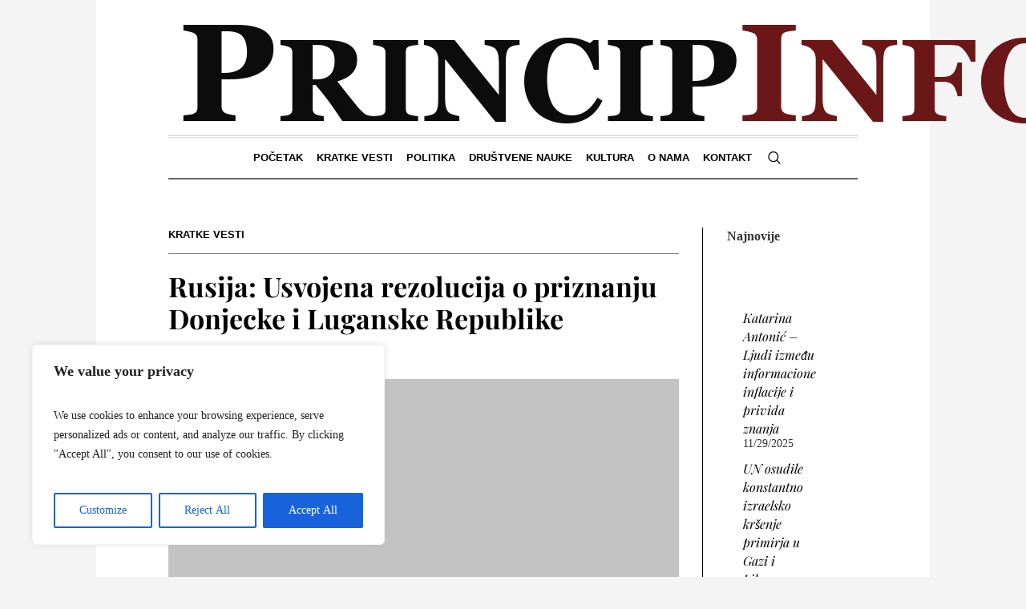

--- FILE ---
content_type: text/html; charset=UTF-8
request_url: https://princip.info/2022/02/15/rusija-usvojena-rezolucija-o-priznanju-donjecke-i-luganske-republike/
body_size: 28324
content:
<!DOCTYPE html><html lang="bs-BA" prefix="og: http://ogp.me/ns# fb: http://ogp.me/ns/fb#" class="cmsmasters_html"><head><meta charset="UTF-8" /><meta name="viewport" content="width=device-width, initial-scale=1, maximum-scale=1" /><meta name="format-detection" content="telephone=no" /><link rel="profile" href="//gmpg.org/xfn/11" /><link rel="pingback" href="https://princip.info/xmlrpc.php" /><title>Rusija: Usvojena rezolucija o priznanju Donjecke i Luganske Republike &#8211; Princip.INFO</title><meta name='robots' content='max-image-preview:large' /><style>img:is([sizes="auto" i],[sizes^="auto," i]){contain-intrinsic-size:3000px 1500px}</style><link rel='dns-prefetch' href='//fonts.googleapis.com' /><link rel="alternate" type="application/rss+xml" title="Princip.INFO &raquo; novosti" href="https://princip.info/feed/" /><link rel="alternate" type="application/rss+xml" title="Princip.INFO &raquo;  novosti o komentarima" href="https://princip.info/comments/feed/" /><link rel="alternate" type="application/rss+xml" title="Princip.INFO &raquo; Rusija: Usvojena rezolucija o priznanju Donjecke i Luganske Republike novosti o komentarima" href="https://princip.info/2022/02/15/rusija-usvojena-rezolucija-o-priznanju-donjecke-i-luganske-republike/feed/" /> <script data-optimized="1" type="6453beab2767c7caecf90657-text/javascript">window._wpemojiSettings={"baseUrl":"https:\/\/s.w.org\/images\/core\/emoji\/15.0.3\/72x72\/","ext":".png","svgUrl":"https:\/\/s.w.org\/images\/core\/emoji\/15.0.3\/svg\/","svgExt":".svg","source":{"concatemoji":"https:\/\/princip.info\/wp-includes\/js\/wp-emoji-release.min.js?ver=6.7.4"}};
/*! This file is auto-generated */
!function(i,n){var o,s,e;function c(e){try{var t={supportTests:e,timestamp:(new Date).valueOf()};sessionStorage.setItem(o,JSON.stringify(t))}catch(e){}}function p(e,t,n){e.clearRect(0,0,e.canvas.width,e.canvas.height),e.fillText(t,0,0);var t=new Uint32Array(e.getImageData(0,0,e.canvas.width,e.canvas.height).data),r=(e.clearRect(0,0,e.canvas.width,e.canvas.height),e.fillText(n,0,0),new Uint32Array(e.getImageData(0,0,e.canvas.width,e.canvas.height).data));return t.every(function(e,t){return e===r[t]})}function u(e,t,n){switch(t){case"flag":return n(e,"\ud83c\udff3\ufe0f\u200d\u26a7\ufe0f","\ud83c\udff3\ufe0f\u200b\u26a7\ufe0f")?!1:!n(e,"\ud83c\uddfa\ud83c\uddf3","\ud83c\uddfa\u200b\ud83c\uddf3")&&!n(e,"\ud83c\udff4\udb40\udc67\udb40\udc62\udb40\udc65\udb40\udc6e\udb40\udc67\udb40\udc7f","\ud83c\udff4\u200b\udb40\udc67\u200b\udb40\udc62\u200b\udb40\udc65\u200b\udb40\udc6e\u200b\udb40\udc67\u200b\udb40\udc7f");case"emoji":return!n(e,"\ud83d\udc26\u200d\u2b1b","\ud83d\udc26\u200b\u2b1b")}return!1}function f(e,t,n){var r="undefined"!=typeof WorkerGlobalScope&&self instanceof WorkerGlobalScope?new OffscreenCanvas(300,150):i.createElement("canvas"),a=r.getContext("2d",{willReadFrequently:!0}),o=(a.textBaseline="top",a.font="600 32px Arial",{});return e.forEach(function(e){o[e]=t(a,e,n)}),o}function t(e){var t=i.createElement("script");t.src=e,t.defer=!0,i.head.appendChild(t)}"undefined"!=typeof Promise&&(o="wpEmojiSettingsSupports",s=["flag","emoji"],n.supports={everything:!0,everythingExceptFlag:!0},e=new Promise(function(e){i.addEventListener("DOMContentLoaded",e,{once:!0})}),new Promise(function(t){var n=function(){try{var e=JSON.parse(sessionStorage.getItem(o));if("object"==typeof e&&"number"==typeof e.timestamp&&(new Date).valueOf()<e.timestamp+604800&&"object"==typeof e.supportTests)return e.supportTests}catch(e){}return null}();if(!n){if("undefined"!=typeof Worker&&"undefined"!=typeof OffscreenCanvas&&"undefined"!=typeof URL&&URL.createObjectURL&&"undefined"!=typeof Blob)try{var e="postMessage("+f.toString()+"("+[JSON.stringify(s),u.toString(),p.toString()].join(",")+"));",r=new Blob([e],{type:"text/javascript"}),a=new Worker(URL.createObjectURL(r),{name:"wpTestEmojiSupports"});return void(a.onmessage=function(e){c(n=e.data),a.terminate(),t(n)})}catch(e){}c(n=f(s,u,p))}t(n)}).then(function(e){for(var t in e)n.supports[t]=e[t],n.supports.everything=n.supports.everything&&n.supports[t],"flag"!==t&&(n.supports.everythingExceptFlag=n.supports.everythingExceptFlag&&n.supports[t]);n.supports.everythingExceptFlag=n.supports.everythingExceptFlag&&!n.supports.flag,n.DOMReady=!1,n.readyCallback=function(){n.DOMReady=!0}}).then(function(){return e}).then(function(){var e;n.supports.everything||(n.readyCallback(),(e=n.source||{}).concatemoji?t(e.concatemoji):e.wpemoji&&e.twemoji&&(t(e.twemoji),t(e.wpemoji)))}))}((window,document),window._wpemojiSettings)</script> <link data-optimized="1" rel='stylesheet' id='sbi_styles-css' href='https://princip.info/wp-content/litespeed/css/0ac8c25a48eefabc81951947fdc7618d.css?ver=413e6' type='text/css' media='all' /><link data-optimized="1" rel='stylesheet' id='layerslider-css' href='https://princip.info/wp-content/litespeed/css/26974de9b6ac9f949dfa28a17ebd8687.css?ver=b1020' type='text/css' media='all' /><style id='wp-emoji-styles-inline-css' type='text/css'>img.wp-smiley,img.emoji{display:inline !important;border:none !important;box-shadow:none !important;height:1em !important;width:1em !important;margin:0 .07em !important;vertical-align:-.1em !important;background:0 0 !important;padding:0 !important}</style><link data-optimized="1" rel='stylesheet' id='wp-block-library-css' href='https://princip.info/wp-content/litespeed/css/3df833a73fb5f5b4d282a441cd2d928a.css?ver=fbe5f' type='text/css' media='all' /><style id='classic-theme-styles-inline-css' type='text/css'>/*! This file is auto-generated */
.wp-block-button__link{color:#fff;background-color:#32373c;border-radius:9999px;box-shadow:none;text-decoration:none;padding:calc(.667em + 2px) calc(1.333em + 2px);font-size:1.125em}.wp-block-file__button{background:#32373c;color:#fff;text-decoration:none}</style><style id='global-styles-inline-css' type='text/css'>:root{--wp--preset--aspect-ratio--square:1;--wp--preset--aspect-ratio--4-3:4/3;--wp--preset--aspect-ratio--3-4:3/4;--wp--preset--aspect-ratio--3-2:3/2;--wp--preset--aspect-ratio--2-3:2/3;--wp--preset--aspect-ratio--16-9:16/9;--wp--preset--aspect-ratio--9-16:9/16;--wp--preset--color--black:#000;--wp--preset--color--cyan-bluish-gray:#abb8c3;--wp--preset--color--white:#fff;--wp--preset--color--pale-pink:#f78da7;--wp--preset--color--vivid-red:#cf2e2e;--wp--preset--color--luminous-vivid-orange:#ff6900;--wp--preset--color--luminous-vivid-amber:#fcb900;--wp--preset--color--light-green-cyan:#7bdcb5;--wp--preset--color--vivid-green-cyan:#00d084;--wp--preset--color--pale-cyan-blue:#8ed1fc;--wp--preset--color--vivid-cyan-blue:#0693e3;--wp--preset--color--vivid-purple:#9b51e0;--wp--preset--color--color-1:#000;--wp--preset--color--color-2:#fff;--wp--preset--color--color-3:#000;--wp--preset--color--color-4:#000;--wp--preset--color--color-5:#000;--wp--preset--color--color-6:#f4f4f4;--wp--preset--color--color-7:#d4d4d4;--wp--preset--color--color-8:#dfdfdf;--wp--preset--gradient--vivid-cyan-blue-to-vivid-purple:linear-gradient(135deg,rgba(6,147,227,1) 0%,#9b51e0 100%);--wp--preset--gradient--light-green-cyan-to-vivid-green-cyan:linear-gradient(135deg,#7adcb4 0%,#00d082 100%);--wp--preset--gradient--luminous-vivid-amber-to-luminous-vivid-orange:linear-gradient(135deg,rgba(252,185,0,1) 0%,rgba(255,105,0,1) 100%);--wp--preset--gradient--luminous-vivid-orange-to-vivid-red:linear-gradient(135deg,rgba(255,105,0,1) 0%,#cf2e2e 100%);--wp--preset--gradient--very-light-gray-to-cyan-bluish-gray:linear-gradient(135deg,#eee 0%,#a9b8c3 100%);--wp--preset--gradient--cool-to-warm-spectrum:linear-gradient(135deg,#4aeadc 0%,#9778d1 20%,#cf2aba 40%,#ee2c82 60%,#fb6962 80%,#fef84c 100%);--wp--preset--gradient--blush-light-purple:linear-gradient(135deg,#ffceec 0%,#9896f0 100%);--wp--preset--gradient--blush-bordeaux:linear-gradient(135deg,#fecda5 0%,#fe2d2d 50%,#6b003e 100%);--wp--preset--gradient--luminous-dusk:linear-gradient(135deg,#ffcb70 0%,#c751c0 50%,#4158d0 100%);--wp--preset--gradient--pale-ocean:linear-gradient(135deg,#fff5cb 0%,#b6e3d4 50%,#33a7b5 100%);--wp--preset--gradient--electric-grass:linear-gradient(135deg,#caf880 0%,#71ce7e 100%);--wp--preset--gradient--midnight:linear-gradient(135deg,#020381 0%,#2874fc 100%);--wp--preset--font-size--small:13px;--wp--preset--font-size--medium:20px;--wp--preset--font-size--large:36px;--wp--preset--font-size--x-large:42px;--wp--preset--spacing--20:.44rem;--wp--preset--spacing--30:.67rem;--wp--preset--spacing--40:1rem;--wp--preset--spacing--50:1.5rem;--wp--preset--spacing--60:2.25rem;--wp--preset--spacing--70:3.38rem;--wp--preset--spacing--80:5.06rem;--wp--preset--shadow--natural:6px 6px 9px rgba(0,0,0,.2);--wp--preset--shadow--deep:12px 12px 50px rgba(0,0,0,.4);--wp--preset--shadow--sharp:6px 6px 0px rgba(0,0,0,.2);--wp--preset--shadow--outlined:6px 6px 0px -3px rgba(255,255,255,1),6px 6px rgba(0,0,0,1);--wp--preset--shadow--crisp:6px 6px 0px rgba(0,0,0,1)}:where(.is-layout-flex){gap:.5em}:where(.is-layout-grid){gap:.5em}body .is-layout-flex{display:flex}.is-layout-flex{flex-wrap:wrap;align-items:center}.is-layout-flex>:is(*,div){margin:0}body .is-layout-grid{display:grid}.is-layout-grid>:is(*,div){margin:0}:where(.wp-block-columns.is-layout-flex){gap:2em}:where(.wp-block-columns.is-layout-grid){gap:2em}:where(.wp-block-post-template.is-layout-flex){gap:1.25em}:where(.wp-block-post-template.is-layout-grid){gap:1.25em}.has-black-color{color:var(--wp--preset--color--black) !important}.has-cyan-bluish-gray-color{color:var(--wp--preset--color--cyan-bluish-gray) !important}.has-white-color{color:var(--wp--preset--color--white) !important}.has-pale-pink-color{color:var(--wp--preset--color--pale-pink) !important}.has-vivid-red-color{color:var(--wp--preset--color--vivid-red) !important}.has-luminous-vivid-orange-color{color:var(--wp--preset--color--luminous-vivid-orange) !important}.has-luminous-vivid-amber-color{color:var(--wp--preset--color--luminous-vivid-amber) !important}.has-light-green-cyan-color{color:var(--wp--preset--color--light-green-cyan) !important}.has-vivid-green-cyan-color{color:var(--wp--preset--color--vivid-green-cyan) !important}.has-pale-cyan-blue-color{color:var(--wp--preset--color--pale-cyan-blue) !important}.has-vivid-cyan-blue-color{color:var(--wp--preset--color--vivid-cyan-blue) !important}.has-vivid-purple-color{color:var(--wp--preset--color--vivid-purple) !important}.has-black-background-color{background-color:var(--wp--preset--color--black) !important}.has-cyan-bluish-gray-background-color{background-color:var(--wp--preset--color--cyan-bluish-gray) !important}.has-white-background-color{background-color:var(--wp--preset--color--white) !important}.has-pale-pink-background-color{background-color:var(--wp--preset--color--pale-pink) !important}.has-vivid-red-background-color{background-color:var(--wp--preset--color--vivid-red) !important}.has-luminous-vivid-orange-background-color{background-color:var(--wp--preset--color--luminous-vivid-orange) !important}.has-luminous-vivid-amber-background-color{background-color:var(--wp--preset--color--luminous-vivid-amber) !important}.has-light-green-cyan-background-color{background-color:var(--wp--preset--color--light-green-cyan) !important}.has-vivid-green-cyan-background-color{background-color:var(--wp--preset--color--vivid-green-cyan) !important}.has-pale-cyan-blue-background-color{background-color:var(--wp--preset--color--pale-cyan-blue) !important}.has-vivid-cyan-blue-background-color{background-color:var(--wp--preset--color--vivid-cyan-blue) !important}.has-vivid-purple-background-color{background-color:var(--wp--preset--color--vivid-purple) !important}.has-black-border-color{border-color:var(--wp--preset--color--black) !important}.has-cyan-bluish-gray-border-color{border-color:var(--wp--preset--color--cyan-bluish-gray) !important}.has-white-border-color{border-color:var(--wp--preset--color--white) !important}.has-pale-pink-border-color{border-color:var(--wp--preset--color--pale-pink) !important}.has-vivid-red-border-color{border-color:var(--wp--preset--color--vivid-red) !important}.has-luminous-vivid-orange-border-color{border-color:var(--wp--preset--color--luminous-vivid-orange) !important}.has-luminous-vivid-amber-border-color{border-color:var(--wp--preset--color--luminous-vivid-amber) !important}.has-light-green-cyan-border-color{border-color:var(--wp--preset--color--light-green-cyan) !important}.has-vivid-green-cyan-border-color{border-color:var(--wp--preset--color--vivid-green-cyan) !important}.has-pale-cyan-blue-border-color{border-color:var(--wp--preset--color--pale-cyan-blue) !important}.has-vivid-cyan-blue-border-color{border-color:var(--wp--preset--color--vivid-cyan-blue) !important}.has-vivid-purple-border-color{border-color:var(--wp--preset--color--vivid-purple) !important}.has-vivid-cyan-blue-to-vivid-purple-gradient-background{background:var(--wp--preset--gradient--vivid-cyan-blue-to-vivid-purple) !important}.has-light-green-cyan-to-vivid-green-cyan-gradient-background{background:var(--wp--preset--gradient--light-green-cyan-to-vivid-green-cyan) !important}.has-luminous-vivid-amber-to-luminous-vivid-orange-gradient-background{background:var(--wp--preset--gradient--luminous-vivid-amber-to-luminous-vivid-orange) !important}.has-luminous-vivid-orange-to-vivid-red-gradient-background{background:var(--wp--preset--gradient--luminous-vivid-orange-to-vivid-red) !important}.has-very-light-gray-to-cyan-bluish-gray-gradient-background{background:var(--wp--preset--gradient--very-light-gray-to-cyan-bluish-gray) !important}.has-cool-to-warm-spectrum-gradient-background{background:var(--wp--preset--gradient--cool-to-warm-spectrum) !important}.has-blush-light-purple-gradient-background{background:var(--wp--preset--gradient--blush-light-purple) !important}.has-blush-bordeaux-gradient-background{background:var(--wp--preset--gradient--blush-bordeaux) !important}.has-luminous-dusk-gradient-background{background:var(--wp--preset--gradient--luminous-dusk) !important}.has-pale-ocean-gradient-background{background:var(--wp--preset--gradient--pale-ocean) !important}.has-electric-grass-gradient-background{background:var(--wp--preset--gradient--electric-grass) !important}.has-midnight-gradient-background{background:var(--wp--preset--gradient--midnight) !important}.has-small-font-size{font-size:var(--wp--preset--font-size--small) !important}.has-medium-font-size{font-size:var(--wp--preset--font-size--medium) !important}.has-large-font-size{font-size:var(--wp--preset--font-size--large) !important}.has-x-large-font-size{font-size:var(--wp--preset--font-size--x-large) !important}:where(.wp-block-post-template.is-layout-flex){gap:1.25em}:where(.wp-block-post-template.is-layout-grid){gap:1.25em}:where(.wp-block-columns.is-layout-flex){gap:2em}:where(.wp-block-columns.is-layout-grid){gap:2em}:root :where(.wp-block-pullquote){font-size:1.5em;line-height:1.6}</style><link data-optimized="1" rel='stylesheet' id='contact-form-7-css' href='https://princip.info/wp-content/litespeed/css/2ee8e832684e3007fa1b900e6d4fdfe0.css?ver=8d36d' type='text/css' media='all' /><link data-optimized="1" rel='stylesheet' id='esg-plugin-settings-css' href='https://princip.info/wp-content/litespeed/css/ee51dd09e9851c5b8fa501b1b0528606.css?ver=7204a' type='text/css' media='all' /><link data-optimized="1" rel='stylesheet' id='tp-fontello-css' href='https://princip.info/wp-content/litespeed/css/28544633c1975f12356e4c8236670635.css?ver=c9f78' type='text/css' media='all' /><link data-optimized="1" rel='stylesheet' id='crp-style-rounded-thumbs-css' href='https://princip.info/wp-content/litespeed/css/415728ac1100a4f760d8fc5aca5aaa6a.css?ver=7b23f' type='text/css' media='all' /><style id='crp-style-rounded-thumbs-inline-css' type='text/css'>.crp_related.crp-rounded-thumbs a{width:150px;height:150px;text-decoration:none}.crp_related.crp-rounded-thumbs img{max-width:150px;margin:auto}.crp_related.crp-rounded-thumbs .crp_title{width:100%}</style><link data-optimized="1" rel='stylesheet' id='the-newspaper-theme-style-css' href='https://princip.info/wp-content/litespeed/css/d37714ac0e7ea5e128ee71d3ffc639bf.css?ver=948d0' type='text/css' media='screen, print' /><link data-optimized="1" rel='stylesheet' id='the-newspaper-style-css' href='https://princip.info/wp-content/litespeed/css/5f322288fded7d90b2527ae35cec5696.css?ver=8972a' type='text/css' media='screen, print' /><style id='the-newspaper-style-inline-css' type='text/css'>html body{background-color:#f4f4f4}.header_mid .header_mid_inner .logo_wrap{width:1145px}.header_mid_inner .logo img.logo_retina{width:622.5px}.headline_aligner,.cmsmasters_breadcrumbs_aligner{min-height:102px}#page .cmsmasters_social_icon_color.cmsmasters_social_icon_1{color:#000}#page .cmsmasters_social_icon_color.cmsmasters_social_icon_1:hover{color:rgba(0,0,0,.6)}#page .cmsmasters_social_icon_color.cmsmasters_social_icon_2{color:#000}#page .cmsmasters_social_icon_color.cmsmasters_social_icon_2:hover{color:rgba(0,0,0,.6)}#page .cmsmasters_social_icon_color.cmsmasters_social_icon_3{color:#000}#page .cmsmasters_social_icon_color.cmsmasters_social_icon_3:hover{color:rgba(0,0,0,.6)}#page .cmsmasters_social_icon_color.cmsmasters_social_icon_4{color:#000}.header_top{height:20px}.header_mid{height:168px}.header_bot{height:56px}#page.cmsmasters_heading_after_header #middle,#page.cmsmasters_heading_under_header #middle .headline .headline_outer{padding-top:168px}#page.cmsmasters_heading_after_header.enable_header_top #middle,#page.cmsmasters_heading_under_header.enable_header_top #middle .headline .headline_outer{padding-top:188px}#page.cmsmasters_heading_after_header.enable_header_bottom #middle,#page.cmsmasters_heading_under_header.enable_header_bottom #middle .headline .headline_outer{padding-top:224px}#page.cmsmasters_heading_after_header.enable_header_top.enable_header_bottom #middle,#page.cmsmasters_heading_under_header.enable_header_top.enable_header_bottom #middle .headline .headline_outer{padding-top:244px}@media only screen and (max-width:1024px){.header_top,.header_mid,.header_bot{height:auto}.header_mid .header_mid_inner .header_mid_inner_cont>div{height:137.76px}#page.cmsmasters_heading_after_header #middle,#page.cmsmasters_heading_under_header #middle .headline .headline_outer,#page.cmsmasters_heading_after_header.enable_header_top #middle,#page.cmsmasters_heading_under_header.enable_header_top #middle .headline .headline_outer,#page.cmsmasters_heading_after_header.enable_header_bottom #middle,#page.cmsmasters_heading_under_header.enable_header_bottom #middle .headline .headline_outer,#page.cmsmasters_heading_after_header.enable_header_top.enable_header_bottom #middle,#page.cmsmasters_heading_under_header.enable_header_top.enable_header_bottom #middle .headline .headline_outer{padding-top:0 !important}}@media only screen and (max-width:768px){.header_mid .header_mid_inner .header_mid_inner_cont>div,.header_bot .header_bot_inner .header_mid_inner_cont>div{height:auto}}.cmsmasters_bottom_sidebar_list li{margin:0;padding:6px 0 0}.cmsmasters_bottom_sidebar_list li:before{content:none}</style><link data-optimized="1" rel='stylesheet' id='the-newspaper-adaptive-css' href='https://princip.info/wp-content/litespeed/css/96a82fdd840dea93ea07ad92dce7c0a0.css?ver=37894' type='text/css' media='screen, print' /><link data-optimized="1" rel='stylesheet' id='the-newspaper-retina-css' href='https://princip.info/wp-content/litespeed/css/c7cab423a81e97a466c9ecacf9240a9e.css?ver=6809a' type='text/css' media='screen' /><link data-optimized="1" rel='stylesheet' id='the-newspaper-icons-css' href='https://princip.info/wp-content/litespeed/css/0c3fda1b7979d067c225e44749d8cf20.css?ver=13dc9' type='text/css' media='screen' /><link data-optimized="1" rel='stylesheet' id='the-newspaper-icons-custom-css' href='https://princip.info/wp-content/litespeed/css/45bb95fc08dad226f0b0c3504c9ba7d4.css?ver=c92c7' type='text/css' media='screen' /><link data-optimized="1" rel='stylesheet' id='animate-css' href='https://princip.info/wp-content/litespeed/css/fe7876f05ce0fefb1ef9034336cb905d.css?ver=fd03c' type='text/css' media='screen' /><link data-optimized="1" rel='stylesheet' id='ilightbox-css' href='https://princip.info/wp-content/litespeed/css/52db9758641c495295746123804c1a92.css?ver=c8e23' type='text/css' media='screen' /><link data-optimized="1" rel='stylesheet' id='ilightbox-skin-dark-css' href='https://princip.info/wp-content/litespeed/css/ec5244890544822bcc4f214abd24b620.css?ver=6e9b4' type='text/css' media='screen' /><link data-optimized="1" rel='stylesheet' id='the-newspaper-fonts-schemes-css' href='https://princip.info/wp-content/litespeed/css/15e21268b422f097cf81ae478745c9a1.css?ver=57202' type='text/css' media='screen' /><link data-optimized="1" rel='stylesheet' id='google-fonts-css' href='https://princip.info/wp-content/litespeed/css/914219cc3b0eaaaf69d5d0e2e88c0a5e.css?ver=c0a5e' type='text/css' media='all' /><link data-optimized="1" rel='stylesheet' id='the-newspaper-theme-vars-style-css' href='https://princip.info/wp-content/litespeed/css/16fa608ebdb9484b2f4802769a4f9dd8.css?ver=dab13' type='text/css' media='screen, print' /><link data-optimized="1" rel='stylesheet' id='the-newspaper-gutenberg-frontend-style-css' href='https://princip.info/wp-content/litespeed/css/bcd3ff94239b409f5739af480bc6c9ba.css?ver=e79dc' type='text/css' media='screen' /><link data-optimized="1" rel='stylesheet' id='the-newspaper-child-style-css' href='https://princip.info/wp-content/litespeed/css/84d0cecfdac804f1d255e7f942d177ad.css?ver=46a03' type='text/css' media='screen, print' /><link data-optimized="1" rel='stylesheet' id='wpgdprc-front-css-css' href='https://princip.info/wp-content/litespeed/css/140a02d750ac4c852a3fcab538c8cbab.css?ver=30a81' type='text/css' media='all' /><style id='wpgdprc-front-css-inline-css' type='text/css'>:root{--wp-gdpr--bar--background-color:#000;--wp-gdpr--bar--color:#fff;--wp-gdpr--button--background-color:#000;--wp-gdpr--button--background-color--darken:#000;--wp-gdpr--button--color:#fff}</style> <script data-optimized="1" type="6453beab2767c7caecf90657-text/javascript" id="cookie-law-info-js-extra">var _ckyConfig={"_ipData":[],"_assetsURL":"https:\/\/princip.info\/wp-content\/plugins\/cookie-law-info\/lite\/frontend\/images\/","_publicURL":"https:\/\/princip.info","_expiry":"365","_categories":[{"name":"Necessary","slug":"necessary","isNecessary":!0,"ccpaDoNotSell":!0,"cookies":[],"active":!0,"defaultConsent":{"gdpr":!0,"ccpa":!0}},{"name":"Functional","slug":"functional","isNecessary":!1,"ccpaDoNotSell":!0,"cookies":[],"active":!0,"defaultConsent":{"gdpr":!1,"ccpa":!1}},{"name":"Analytics","slug":"analytics","isNecessary":!1,"ccpaDoNotSell":!0,"cookies":[],"active":!0,"defaultConsent":{"gdpr":!1,"ccpa":!1}},{"name":"Performance","slug":"performance","isNecessary":!1,"ccpaDoNotSell":!0,"cookies":[],"active":!0,"defaultConsent":{"gdpr":!1,"ccpa":!1}},{"name":"Advertisement","slug":"advertisement","isNecessary":!1,"ccpaDoNotSell":!0,"cookies":[],"active":!0,"defaultConsent":{"gdpr":!1,"ccpa":!1}}],"_activeLaw":"gdpr","_rootDomain":"","_block":"1","_showBanner":"1","_bannerConfig":{"settings":{"type":"box","preferenceCenterType":"popup","position":"bottom-left","applicableLaw":"gdpr"},"behaviours":{"reloadBannerOnAccept":!1,"loadAnalyticsByDefault":!1,"animations":{"onLoad":"animate","onHide":"sticky"}},"config":{"revisitConsent":{"status":!0,"tag":"revisit-consent","position":"bottom-left","meta":{"url":"#"},"styles":{"background-color":"#0056A7"},"elements":{"title":{"type":"text","tag":"revisit-consent-title","status":!0,"styles":{"color":"#0056a7"}}}},"preferenceCenter":{"toggle":{"status":!0,"tag":"detail-category-toggle","type":"toggle","states":{"active":{"styles":{"background-color":"#1863DC"}},"inactive":{"styles":{"background-color":"#D0D5D2"}}}}},"categoryPreview":{"status":!1,"toggle":{"status":!0,"tag":"detail-category-preview-toggle","type":"toggle","states":{"active":{"styles":{"background-color":"#1863DC"}},"inactive":{"styles":{"background-color":"#D0D5D2"}}}}},"videoPlaceholder":{"status":!0,"styles":{"background-color":"#000000","border-color":"#000000","color":"#ffffff"}},"readMore":{"status":!1,"tag":"readmore-button","type":"link","meta":{"noFollow":!0,"newTab":!0},"styles":{"color":"#1863DC","background-color":"transparent","border-color":"transparent"}},"showMore":{"status":!0,"tag":"show-desc-button","type":"button","styles":{"color":"#1863DC"}},"showLess":{"status":!0,"tag":"hide-desc-button","type":"button","styles":{"color":"#1863DC"}},"alwaysActive":{"status":!0,"tag":"always-active","styles":{"color":"#008000"}},"manualLinks":{"status":!0,"tag":"manual-links","type":"link","styles":{"color":"#1863DC"}},"auditTable":{"status":!0},"optOption":{"status":!0,"toggle":{"status":!0,"tag":"optout-option-toggle","type":"toggle","states":{"active":{"styles":{"background-color":"#1863dc"}},"inactive":{"styles":{"background-color":"#FFFFFF"}}}}}}},"_version":"3.3.9.1","_logConsent":"1","_tags":[{"tag":"accept-button","styles":{"color":"#FFFFFF","background-color":"#1863DC","border-color":"#1863DC"}},{"tag":"reject-button","styles":{"color":"#1863DC","background-color":"transparent","border-color":"#1863DC"}},{"tag":"settings-button","styles":{"color":"#1863DC","background-color":"transparent","border-color":"#1863DC"}},{"tag":"readmore-button","styles":{"color":"#1863DC","background-color":"transparent","border-color":"transparent"}},{"tag":"donotsell-button","styles":{"color":"#1863DC","background-color":"transparent","border-color":"transparent"}},{"tag":"show-desc-button","styles":{"color":"#1863DC"}},{"tag":"hide-desc-button","styles":{"color":"#1863DC"}},{"tag":"cky-always-active","styles":[]},{"tag":"cky-link","styles":[]},{"tag":"accept-button","styles":{"color":"#FFFFFF","background-color":"#1863DC","border-color":"#1863DC"}},{"tag":"revisit-consent","styles":{"background-color":"#0056A7"}}],"_shortCodes":[{"key":"cky_readmore","content":"<a href=\"#\" class=\"cky-policy\" aria-label=\"Cookie Policy\" target=\"_blank\" rel=\"noopener\" data-cky-tag=\"readmore-button\">Cookie Policy<\/a>","tag":"readmore-button","status":!1,"attributes":{"rel":"nofollow","target":"_blank"}},{"key":"cky_show_desc","content":"<button class=\"cky-show-desc-btn\" data-cky-tag=\"show-desc-button\" aria-label=\"Show more\">Show more<\/button>","tag":"show-desc-button","status":!0,"attributes":[]},{"key":"cky_hide_desc","content":"<button class=\"cky-show-desc-btn\" data-cky-tag=\"hide-desc-button\" aria-label=\"Show less\">Show less<\/button>","tag":"hide-desc-button","status":!0,"attributes":[]},{"key":"cky_optout_show_desc","content":"[cky_optout_show_desc]","tag":"optout-show-desc-button","status":!0,"attributes":[]},{"key":"cky_optout_hide_desc","content":"[cky_optout_hide_desc]","tag":"optout-hide-desc-button","status":!0,"attributes":[]},{"key":"cky_category_toggle_label","content":"[cky_{{status}}_category_label] [cky_preference_{{category_slug}}_title]","tag":"","status":!0,"attributes":[]},{"key":"cky_enable_category_label","content":"Enable","tag":"","status":!0,"attributes":[]},{"key":"cky_disable_category_label","content":"Disable","tag":"","status":!0,"attributes":[]},{"key":"cky_video_placeholder","content":"<div class=\"video-placeholder-normal\" data-cky-tag=\"video-placeholder\" id=\"[UNIQUEID]\"><p class=\"video-placeholder-text-normal\" data-cky-tag=\"placeholder-title\">Please accept cookies to access this content<\/p><\/div>","tag":"","status":!0,"attributes":[]},{"key":"cky_enable_optout_label","content":"Enable","tag":"","status":!0,"attributes":[]},{"key":"cky_disable_optout_label","content":"Disable","tag":"","status":!0,"attributes":[]},{"key":"cky_optout_toggle_label","content":"[cky_{{status}}_optout_label] [cky_optout_option_title]","tag":"","status":!0,"attributes":[]},{"key":"cky_optout_option_title","content":"Do Not Sell or Share My Personal Information","tag":"","status":!0,"attributes":[]},{"key":"cky_optout_close_label","content":"Close","tag":"","status":!0,"attributes":[]},{"key":"cky_preference_close_label","content":"Close","tag":"","status":!0,"attributes":[]}],"_rtl":"","_language":"en","_providersToBlock":[]};var _ckyStyles={"css":".cky-overlay{background: #000000; opacity: 0.4; position: fixed; top: 0; left: 0; width: 100%; height: 100%; z-index: 99999999;}.cky-hide{display: none;}.cky-btn-revisit-wrapper{display: flex; align-items: center; justify-content: center; background: #0056a7; width: 45px; height: 45px; border-radius: 50%; position: fixed; z-index: 999999; cursor: pointer;}.cky-revisit-bottom-left{bottom: 15px; left: 15px;}.cky-revisit-bottom-right{bottom: 15px; right: 15px;}.cky-btn-revisit-wrapper .cky-btn-revisit{display: flex; align-items: center; justify-content: center; background: none; border: none; cursor: pointer; position: relative; margin: 0; padding: 0;}.cky-btn-revisit-wrapper .cky-btn-revisit img{max-width: fit-content; margin: 0; height: 30px; width: 30px;}.cky-revisit-bottom-left:hover::before{content: attr(data-tooltip); position: absolute; background: #4e4b66; color: #ffffff; left: calc(100% + 7px); font-size: 12px; line-height: 16px; width: max-content; padding: 4px 8px; border-radius: 4px;}.cky-revisit-bottom-left:hover::after{position: absolute; content: \"\"; border: 5px solid transparent; left: calc(100% + 2px); border-left-width: 0; border-right-color: #4e4b66;}.cky-revisit-bottom-right:hover::before{content: attr(data-tooltip); position: absolute; background: #4e4b66; color: #ffffff; right: calc(100% + 7px); font-size: 12px; line-height: 16px; width: max-content; padding: 4px 8px; border-radius: 4px;}.cky-revisit-bottom-right:hover::after{position: absolute; content: \"\"; border: 5px solid transparent; right: calc(100% + 2px); border-right-width: 0; border-left-color: #4e4b66;}.cky-revisit-hide{display: none;}.cky-consent-container{position: fixed; width: 440px; box-sizing: border-box; z-index: 9999999; border-radius: 6px;}.cky-consent-container .cky-consent-bar{background: #ffffff; border: 1px solid; padding: 20px 26px; box-shadow: 0 -1px 10px 0 #acabab4d; border-radius: 6px;}.cky-box-bottom-left{bottom: 40px; left: 40px;}.cky-box-bottom-right{bottom: 40px; right: 40px;}.cky-box-top-left{top: 40px; left: 40px;}.cky-box-top-right{top: 40px; right: 40px;}.cky-custom-brand-logo-wrapper .cky-custom-brand-logo{width: 100px; height: auto; margin: 0 0 12px 0;}.cky-notice .cky-title{color: #212121; font-weight: 700; font-size: 18px; line-height: 24px; margin: 0 0 12px 0;}.cky-notice-des *,.cky-preference-content-wrapper *,.cky-accordion-header-des *,.cky-gpc-wrapper .cky-gpc-desc *{font-size: 14px;}.cky-notice-des{color: #212121; font-size: 14px; line-height: 24px; font-weight: 400;}.cky-notice-des img{height: 25px; width: 25px;}.cky-consent-bar .cky-notice-des p,.cky-gpc-wrapper .cky-gpc-desc p,.cky-preference-body-wrapper .cky-preference-content-wrapper p,.cky-accordion-header-wrapper .cky-accordion-header-des p,.cky-cookie-des-table li div:last-child p{color: inherit; margin-top: 0; overflow-wrap: break-word;}.cky-notice-des P:last-child,.cky-preference-content-wrapper p:last-child,.cky-cookie-des-table li div:last-child p:last-child,.cky-gpc-wrapper .cky-gpc-desc p:last-child{margin-bottom: 0;}.cky-notice-des a.cky-policy,.cky-notice-des button.cky-policy{font-size: 14px; color: #1863dc; white-space: nowrap; cursor: pointer; background: transparent; border: 1px solid; text-decoration: underline;}.cky-notice-des button.cky-policy{padding: 0;}.cky-notice-des a.cky-policy:focus-visible,.cky-notice-des button.cky-policy:focus-visible,.cky-preference-content-wrapper .cky-show-desc-btn:focus-visible,.cky-accordion-header .cky-accordion-btn:focus-visible,.cky-preference-header .cky-btn-close:focus-visible,.cky-switch input[type=\"checkbox\"]:focus-visible,.cky-footer-wrapper a:focus-visible,.cky-btn:focus-visible{outline: 2px solid #1863dc; outline-offset: 2px;}.cky-btn:focus:not(:focus-visible),.cky-accordion-header .cky-accordion-btn:focus:not(:focus-visible),.cky-preference-content-wrapper .cky-show-desc-btn:focus:not(:focus-visible),.cky-btn-revisit-wrapper .cky-btn-revisit:focus:not(:focus-visible),.cky-preference-header .cky-btn-close:focus:not(:focus-visible),.cky-consent-bar .cky-banner-btn-close:focus:not(:focus-visible){outline: 0;}button.cky-show-desc-btn:not(:hover):not(:active){color: #1863dc; background: transparent;}button.cky-accordion-btn:not(:hover):not(:active),button.cky-banner-btn-close:not(:hover):not(:active),button.cky-btn-revisit:not(:hover):not(:active),button.cky-btn-close:not(:hover):not(:active){background: transparent;}.cky-consent-bar button:hover,.cky-modal.cky-modal-open button:hover,.cky-consent-bar button:focus,.cky-modal.cky-modal-open button:focus{text-decoration: none;}.cky-notice-btn-wrapper{display: flex; justify-content: flex-start; align-items: center; flex-wrap: wrap; margin-top: 16px;}.cky-notice-btn-wrapper .cky-btn{text-shadow: none; box-shadow: none;}.cky-btn{flex: auto; max-width: 100%; font-size: 14px; font-family: inherit; line-height: 24px; padding: 8px; font-weight: 500; margin: 0 8px 0 0; border-radius: 2px; cursor: pointer; text-align: center; text-transform: none; min-height: 0;}.cky-btn:hover{opacity: 0.8;}.cky-btn-customize{color: #1863dc; background: transparent; border: 2px solid #1863dc;}.cky-btn-reject{color: #1863dc; background: transparent; border: 2px solid #1863dc;}.cky-btn-accept{background: #1863dc; color: #ffffff; border: 2px solid #1863dc;}.cky-btn:last-child{margin-right: 0;}@media (max-width: 576px){.cky-box-bottom-left{bottom: 0; left: 0;}.cky-box-bottom-right{bottom: 0; right: 0;}.cky-box-top-left{top: 0; left: 0;}.cky-box-top-right{top: 0; right: 0;}}@media (max-width: 440px){.cky-box-bottom-left, .cky-box-bottom-right, .cky-box-top-left, .cky-box-top-right{width: 100%; max-width: 100%;}.cky-consent-container .cky-consent-bar{padding: 20px 0;}.cky-custom-brand-logo-wrapper, .cky-notice .cky-title, .cky-notice-des, .cky-notice-btn-wrapper{padding: 0 24px;}.cky-notice-des{max-height: 40vh; overflow-y: scroll;}.cky-notice-btn-wrapper{flex-direction: column; margin-top: 0;}.cky-btn{width: 100%; margin: 10px 0 0 0;}.cky-notice-btn-wrapper .cky-btn-customize{order: 2;}.cky-notice-btn-wrapper .cky-btn-reject{order: 3;}.cky-notice-btn-wrapper .cky-btn-accept{order: 1; margin-top: 16px;}}@media (max-width: 352px){.cky-notice .cky-title{font-size: 16px;}.cky-notice-des *{font-size: 12px;}.cky-notice-des, .cky-btn{font-size: 12px;}}.cky-modal.cky-modal-open{display: flex; visibility: visible; -webkit-transform: translate(-50%, -50%); -moz-transform: translate(-50%, -50%); -ms-transform: translate(-50%, -50%); -o-transform: translate(-50%, -50%); transform: translate(-50%, -50%); top: 50%; left: 50%; transition: all 1s ease;}.cky-modal{box-shadow: 0 32px 68px rgba(0, 0, 0, 0.3); margin: 0 auto; position: fixed; max-width: 100%; background: #ffffff; top: 50%; box-sizing: border-box; border-radius: 6px; z-index: 999999999; color: #212121; -webkit-transform: translate(-50%, 100%); -moz-transform: translate(-50%, 100%); -ms-transform: translate(-50%, 100%); -o-transform: translate(-50%, 100%); transform: translate(-50%, 100%); visibility: hidden; transition: all 0s ease;}.cky-preference-center{max-height: 79vh; overflow: hidden; width: 845px; overflow: hidden; flex: 1 1 0; display: flex; flex-direction: column; border-radius: 6px;}.cky-preference-header{display: flex; align-items: center; justify-content: space-between; padding: 22px 24px; border-bottom: 1px solid;}.cky-preference-header .cky-preference-title{font-size: 18px; font-weight: 700; line-height: 24px;}.cky-preference-header .cky-btn-close{margin: 0; cursor: pointer; vertical-align: middle; padding: 0; background: none; border: none; width: auto; height: auto; min-height: 0; line-height: 0; text-shadow: none; box-shadow: none;}.cky-preference-header .cky-btn-close img{margin: 0; height: 10px; width: 10px;}.cky-preference-body-wrapper{padding: 0 24px; flex: 1; overflow: auto; box-sizing: border-box;}.cky-preference-content-wrapper,.cky-gpc-wrapper .cky-gpc-desc{font-size: 14px; line-height: 24px; font-weight: 400; padding: 12px 0;}.cky-preference-content-wrapper{border-bottom: 1px solid;}.cky-preference-content-wrapper img{height: 25px; width: 25px;}.cky-preference-content-wrapper .cky-show-desc-btn{font-size: 14px; font-family: inherit; color: #1863dc; text-decoration: none; line-height: 24px; padding: 0; margin: 0; white-space: nowrap; cursor: pointer; background: transparent; border-color: transparent; text-transform: none; min-height: 0; text-shadow: none; box-shadow: none;}.cky-accordion-wrapper{margin-bottom: 10px;}.cky-accordion{border-bottom: 1px solid;}.cky-accordion:last-child{border-bottom: none;}.cky-accordion .cky-accordion-item{display: flex; margin-top: 10px;}.cky-accordion .cky-accordion-body{display: none;}.cky-accordion.cky-accordion-active .cky-accordion-body{display: block; padding: 0 22px; margin-bottom: 16px;}.cky-accordion-header-wrapper{cursor: pointer; width: 100%;}.cky-accordion-item .cky-accordion-header{display: flex; justify-content: space-between; align-items: center;}.cky-accordion-header .cky-accordion-btn{font-size: 16px; font-family: inherit; color: #212121; line-height: 24px; background: none; border: none; font-weight: 700; padding: 0; margin: 0; cursor: pointer; text-transform: none; min-height: 0; text-shadow: none; box-shadow: none;}.cky-accordion-header .cky-always-active{color: #008000; font-weight: 600; line-height: 24px; font-size: 14px;}.cky-accordion-header-des{font-size: 14px; line-height: 24px; margin: 10px 0 16px 0;}.cky-accordion-chevron{margin-right: 22px; position: relative; cursor: pointer;}.cky-accordion-chevron-hide{display: none;}.cky-accordion .cky-accordion-chevron i::before{content: \"\"; position: absolute; border-right: 1.4px solid; border-bottom: 1.4px solid; border-color: inherit; height: 6px; width: 6px; -webkit-transform: rotate(-45deg); -moz-transform: rotate(-45deg); -ms-transform: rotate(-45deg); -o-transform: rotate(-45deg); transform: rotate(-45deg); transition: all 0.2s ease-in-out; top: 8px;}.cky-accordion.cky-accordion-active .cky-accordion-chevron i::before{-webkit-transform: rotate(45deg); -moz-transform: rotate(45deg); -ms-transform: rotate(45deg); -o-transform: rotate(45deg); transform: rotate(45deg);}.cky-audit-table{background: #f4f4f4; border-radius: 6px;}.cky-audit-table .cky-empty-cookies-text{color: inherit; font-size: 12px; line-height: 24px; margin: 0; padding: 10px;}.cky-audit-table .cky-cookie-des-table{font-size: 12px; line-height: 24px; font-weight: normal; padding: 15px 10px; border-bottom: 1px solid; border-bottom-color: inherit; margin: 0;}.cky-audit-table .cky-cookie-des-table:last-child{border-bottom: none;}.cky-audit-table .cky-cookie-des-table li{list-style-type: none; display: flex; padding: 3px 0;}.cky-audit-table .cky-cookie-des-table li:first-child{padding-top: 0;}.cky-cookie-des-table li div:first-child{width: 100px; font-weight: 600; word-break: break-word; word-wrap: break-word;}.cky-cookie-des-table li div:last-child{flex: 1; word-break: break-word; word-wrap: break-word; margin-left: 8px;}.cky-footer-shadow{display: block; width: 100%; height: 40px; background: linear-gradient(180deg, rgba(255, 255, 255, 0) 0%, #ffffff 100%); position: absolute; bottom: calc(100% - 1px);}.cky-footer-wrapper{position: relative;}.cky-prefrence-btn-wrapper{display: flex; flex-wrap: wrap; align-items: center; justify-content: center; padding: 22px 24px; border-top: 1px solid;}.cky-prefrence-btn-wrapper .cky-btn{flex: auto; max-width: 100%; text-shadow: none; box-shadow: none;}.cky-btn-preferences{color: #1863dc; background: transparent; border: 2px solid #1863dc;}.cky-preference-header,.cky-preference-body-wrapper,.cky-preference-content-wrapper,.cky-accordion-wrapper,.cky-accordion,.cky-accordion-wrapper,.cky-footer-wrapper,.cky-prefrence-btn-wrapper{border-color: inherit;}@media (max-width: 845px){.cky-modal{max-width: calc(100% - 16px);}}@media (max-width: 576px){.cky-modal{max-width: 100%;}.cky-preference-center{max-height: 100vh;}.cky-prefrence-btn-wrapper{flex-direction: column;}.cky-accordion.cky-accordion-active .cky-accordion-body{padding-right: 0;}.cky-prefrence-btn-wrapper .cky-btn{width: 100%; margin: 10px 0 0 0;}.cky-prefrence-btn-wrapper .cky-btn-reject{order: 3;}.cky-prefrence-btn-wrapper .cky-btn-accept{order: 1; margin-top: 0;}.cky-prefrence-btn-wrapper .cky-btn-preferences{order: 2;}}@media (max-width: 425px){.cky-accordion-chevron{margin-right: 15px;}.cky-notice-btn-wrapper{margin-top: 0;}.cky-accordion.cky-accordion-active .cky-accordion-body{padding: 0 15px;}}@media (max-width: 352px){.cky-preference-header .cky-preference-title{font-size: 16px;}.cky-preference-header{padding: 16px 24px;}.cky-preference-content-wrapper *, .cky-accordion-header-des *{font-size: 12px;}.cky-preference-content-wrapper, .cky-preference-content-wrapper .cky-show-more, .cky-accordion-header .cky-always-active, .cky-accordion-header-des, .cky-preference-content-wrapper .cky-show-desc-btn, .cky-notice-des a.cky-policy{font-size: 12px;}.cky-accordion-header .cky-accordion-btn{font-size: 14px;}}.cky-switch{display: flex;}.cky-switch input[type=\"checkbox\"]{position: relative; width: 44px; height: 24px; margin: 0; background: #d0d5d2; -webkit-appearance: none; border-radius: 50px; cursor: pointer; outline: 0; border: none; top: 0;}.cky-switch input[type=\"checkbox\"]:checked{background: #1863dc;}.cky-switch input[type=\"checkbox\"]:before{position: absolute; content: \"\"; height: 20px; width: 20px; left: 2px; bottom: 2px; border-radius: 50%; background-color: white; -webkit-transition: 0.4s; transition: 0.4s; margin: 0;}.cky-switch input[type=\"checkbox\"]:after{display: none;}.cky-switch input[type=\"checkbox\"]:checked:before{-webkit-transform: translateX(20px); -ms-transform: translateX(20px); transform: translateX(20px);}@media (max-width: 425px){.cky-switch input[type=\"checkbox\"]{width: 38px; height: 21px;}.cky-switch input[type=\"checkbox\"]:before{height: 17px; width: 17px;}.cky-switch input[type=\"checkbox\"]:checked:before{-webkit-transform: translateX(17px); -ms-transform: translateX(17px); transform: translateX(17px);}}.cky-consent-bar .cky-banner-btn-close{position: absolute; right: 9px; top: 5px; background: none; border: none; cursor: pointer; padding: 0; margin: 0; min-height: 0; line-height: 0; height: auto; width: auto; text-shadow: none; box-shadow: none;}.cky-consent-bar .cky-banner-btn-close img{height: 9px; width: 9px; margin: 0;}.cky-notice-group{font-size: 14px; line-height: 24px; font-weight: 400; color: #212121;}.cky-notice-btn-wrapper .cky-btn-do-not-sell{font-size: 14px; line-height: 24px; padding: 6px 0; margin: 0; font-weight: 500; background: none; border-radius: 2px; border: none; cursor: pointer; text-align: left; color: #1863dc; background: transparent; border-color: transparent; box-shadow: none; text-shadow: none;}.cky-consent-bar .cky-banner-btn-close:focus-visible,.cky-notice-btn-wrapper .cky-btn-do-not-sell:focus-visible,.cky-opt-out-btn-wrapper .cky-btn:focus-visible,.cky-opt-out-checkbox-wrapper input[type=\"checkbox\"].cky-opt-out-checkbox:focus-visible{outline: 2px solid #1863dc; outline-offset: 2px;}@media (max-width: 440px){.cky-consent-container{width: 100%;}}@media (max-width: 352px){.cky-notice-des a.cky-policy, .cky-notice-btn-wrapper .cky-btn-do-not-sell{font-size: 12px;}}.cky-opt-out-wrapper{padding: 12px 0;}.cky-opt-out-wrapper .cky-opt-out-checkbox-wrapper{display: flex; align-items: center;}.cky-opt-out-checkbox-wrapper .cky-opt-out-checkbox-label{font-size: 16px; font-weight: 700; line-height: 24px; margin: 0 0 0 12px; cursor: pointer;}.cky-opt-out-checkbox-wrapper input[type=\"checkbox\"].cky-opt-out-checkbox{background-color: #ffffff; border: 1px solid black; width: 20px; height: 18.5px; margin: 0; -webkit-appearance: none; position: relative; display: flex; align-items: center; justify-content: center; border-radius: 2px; cursor: pointer;}.cky-opt-out-checkbox-wrapper input[type=\"checkbox\"].cky-opt-out-checkbox:checked{background-color: #1863dc; border: none;}.cky-opt-out-checkbox-wrapper input[type=\"checkbox\"].cky-opt-out-checkbox:checked::after{left: 6px; bottom: 4px; width: 7px; height: 13px; border: solid #ffffff; border-width: 0 3px 3px 0; border-radius: 2px; -webkit-transform: rotate(45deg); -ms-transform: rotate(45deg); transform: rotate(45deg); content: \"\"; position: absolute; box-sizing: border-box;}.cky-opt-out-checkbox-wrapper.cky-disabled .cky-opt-out-checkbox-label,.cky-opt-out-checkbox-wrapper.cky-disabled input[type=\"checkbox\"].cky-opt-out-checkbox{cursor: no-drop;}.cky-gpc-wrapper{margin: 0 0 0 32px;}.cky-footer-wrapper .cky-opt-out-btn-wrapper{display: flex; flex-wrap: wrap; align-items: center; justify-content: center; padding: 22px 24px;}.cky-opt-out-btn-wrapper .cky-btn{flex: auto; max-width: 100%; text-shadow: none; box-shadow: none;}.cky-opt-out-btn-wrapper .cky-btn-cancel{border: 1px solid #dedfe0; background: transparent; color: #858585;}.cky-opt-out-btn-wrapper .cky-btn-confirm{background: #1863dc; color: #ffffff; border: 1px solid #1863dc;}@media (max-width: 352px){.cky-opt-out-checkbox-wrapper .cky-opt-out-checkbox-label{font-size: 14px;}.cky-gpc-wrapper .cky-gpc-desc, .cky-gpc-wrapper .cky-gpc-desc *{font-size: 12px;}.cky-opt-out-checkbox-wrapper input[type=\"checkbox\"].cky-opt-out-checkbox{width: 16px; height: 16px;}.cky-opt-out-checkbox-wrapper input[type=\"checkbox\"].cky-opt-out-checkbox:checked::after{left: 5px; bottom: 4px; width: 3px; height: 9px;}.cky-gpc-wrapper{margin: 0 0 0 28px;}}.video-placeholder-youtube{background-size: 100% 100%; background-position: center; background-repeat: no-repeat; background-color: #b2b0b059; position: relative; display: flex; align-items: center; justify-content: center; max-width: 100%;}.video-placeholder-text-youtube{text-align: center; align-items: center; padding: 10px 16px; background-color: #000000cc; color: #ffffff; border: 1px solid; border-radius: 2px; cursor: pointer;}.video-placeholder-normal{background-image: url(\"\/wp-content\/plugins\/cookie-law-info\/lite\/frontend\/images\/placeholder.svg\"); background-size: 80px; background-position: center; background-repeat: no-repeat; background-color: #b2b0b059; position: relative; display: flex; align-items: flex-end; justify-content: center; max-width: 100%;}.video-placeholder-text-normal{align-items: center; padding: 10px 16px; text-align: center; border: 1px solid; border-radius: 2px; cursor: pointer;}.cky-rtl{direction: rtl; text-align: right;}.cky-rtl .cky-banner-btn-close{left: 9px; right: auto;}.cky-rtl .cky-notice-btn-wrapper .cky-btn:last-child{margin-right: 8px;}.cky-rtl .cky-notice-btn-wrapper .cky-btn:first-child{margin-right: 0;}.cky-rtl .cky-notice-btn-wrapper{margin-left: 0; margin-right: 15px;}.cky-rtl .cky-prefrence-btn-wrapper .cky-btn{margin-right: 8px;}.cky-rtl .cky-prefrence-btn-wrapper .cky-btn:first-child{margin-right: 0;}.cky-rtl .cky-accordion .cky-accordion-chevron i::before{border: none; border-left: 1.4px solid; border-top: 1.4px solid; left: 12px;}.cky-rtl .cky-accordion.cky-accordion-active .cky-accordion-chevron i::before{-webkit-transform: rotate(-135deg); -moz-transform: rotate(-135deg); -ms-transform: rotate(-135deg); -o-transform: rotate(-135deg); transform: rotate(-135deg);}@media (max-width: 768px){.cky-rtl .cky-notice-btn-wrapper{margin-right: 0;}}@media (max-width: 576px){.cky-rtl .cky-notice-btn-wrapper .cky-btn:last-child{margin-right: 0;}.cky-rtl .cky-prefrence-btn-wrapper .cky-btn{margin-right: 0;}.cky-rtl .cky-accordion.cky-accordion-active .cky-accordion-body{padding: 0 22px 0 0;}}@media (max-width: 425px){.cky-rtl .cky-accordion.cky-accordion-active .cky-accordion-body{padding: 0 15px 0 0;}}.cky-rtl .cky-opt-out-btn-wrapper .cky-btn{margin-right: 12px;}.cky-rtl .cky-opt-out-btn-wrapper .cky-btn:first-child{margin-right: 0;}.cky-rtl .cky-opt-out-checkbox-wrapper .cky-opt-out-checkbox-label{margin: 0 12px 0 0;}"}</script> <script data-optimized="1" type="6453beab2767c7caecf90657-text/javascript" src="https://princip.info/wp-content/litespeed/js/f8714b09882bda938ec48531a27dc606.js?ver=2277e" id="cookie-law-info-js"></script> <script type="6453beab2767c7caecf90657-text/javascript" src="https://princip.info/wp-includes/js/jquery/jquery.min.js?ver=3.7.1" id="jquery-core-js"></script> <script data-optimized="1" type="6453beab2767c7caecf90657-text/javascript" src="https://princip.info/wp-content/litespeed/js/f4edfc6581f4b27667910a65b778221c.js?ver=3e9d4" id="jquery-migrate-js"></script> <script data-optimized="1" type="6453beab2767c7caecf90657-text/javascript" id="layerslider-utils-js-extra">var LS_Meta={"v":"7.9.5","fixGSAP":"1"}</script> <script data-optimized="1" type="6453beab2767c7caecf90657-text/javascript" src="https://princip.info/wp-content/litespeed/js/57bf94b848e548ce37dca40f10367970.js?ver=270ff" id="layerslider-utils-js"></script> <script type="6453beab2767c7caecf90657-text/javascript" src="https://princip.info/wp-content/plugins/LayerSlider/assets/static/layerslider/js/layerslider.kreaturamedia.jquery.js?ver=7.9.5" id="layerslider-js"></script> <script data-optimized="1" type="6453beab2767c7caecf90657-text/javascript" src="https://princip.info/wp-content/litespeed/js/0c83978c5000193d627df3e9e42d4414.js?ver=65636" id="layerslider-transitions-js"></script> <script data-optimized="1" type="6453beab2767c7caecf90657-text/javascript" src="https://princip.info/wp-content/litespeed/js/c886bca9b3a964fa8b7b52dbb917c987.js?ver=c8e59" id="debounced-resize-js"></script> <script data-optimized="1" type="6453beab2767c7caecf90657-text/javascript" src="https://princip.info/wp-content/litespeed/js/d607525a8a4b500b9d216ac6ddd95d31.js?ver=38192" id="modernizr-js"></script> <script data-optimized="1" type="6453beab2767c7caecf90657-text/javascript" src="https://princip.info/wp-content/litespeed/js/cf61acc96f9e43ea4d39ff68e56580fe.js?ver=91f03" id="respond-js"></script> <script data-optimized="1" type="6453beab2767c7caecf90657-text/javascript" src="https://princip.info/wp-content/litespeed/js/424d73c4d14a49d4403d9b5d5709a132.js?ver=23bc2" id="iLightBox-js"></script> <script data-optimized="1" type="6453beab2767c7caecf90657-text/javascript" id="wpgdprc-front-js-js-extra">var wpgdprcFront={"ajaxUrl":"https:\/\/princip.info\/wp-admin\/admin-ajax.php","ajaxNonce":"b86b0fed90","ajaxArg":"security","pluginPrefix":"wpgdprc","blogId":"1","isMultiSite":"","locale":"bs_BA","showSignUpModal":"","showFormModal":"","cookieName":"wpgdprc-consent","consentVersion":"","path":"\/","prefix":"wpgdprc"}</script> <script data-optimized="1" type="6453beab2767c7caecf90657-text/javascript" src="https://princip.info/wp-content/litespeed/js/6eaa3d30176a2d8a6f53bf35acb00378.js?ver=e7c54" id="wpgdprc-front-js-js"></script> <meta name="generator" content="Powered by LayerSlider 7.9.5 - Build Heros, Sliders, and Popups. Create Animations and Beautiful, Rich Web Content as Easy as Never Before on WordPress." /><link rel="https://api.w.org/" href="https://princip.info/wp-json/" /><link rel="alternate" title="JSON" type="application/json" href="https://princip.info/wp-json/wp/v2/posts/36439" /><link rel="EditURI" type="application/rsd+xml" title="RSD" href="https://princip.info/xmlrpc.php?rsd" /><meta name="generator" content="WordPress 6.7.4" /><link rel="canonical" href="https://princip.info/2022/02/15/rusija-usvojena-rezolucija-o-priznanju-donjecke-i-luganske-republike/" /><link rel='shortlink' href='https://princip.info/?p=36439' /><link rel="alternate" title="oEmbed (JSON)" type="application/json+oembed" href="https://princip.info/wp-json/oembed/1.0/embed?url=https%3A%2F%2Fprincip.info%2F2022%2F02%2F15%2Frusija-usvojena-rezolucija-o-priznanju-donjecke-i-luganske-republike%2F" /><link rel="alternate" title="oEmbed (XML)" type="text/xml+oembed" href="https://princip.info/wp-json/oembed/1.0/embed?url=https%3A%2F%2Fprincip.info%2F2022%2F02%2F15%2Frusija-usvojena-rezolucija-o-priznanju-donjecke-i-luganske-republike%2F&#038;format=xml" /><style id="cky-style-inline">[data-cky-tag]{visibility:hidden}</style><meta name="generator" content="Powered by Slider Revolution 6.6.18 - responsive, Mobile-Friendly Slider Plugin for WordPress with comfortable drag and drop interface." /><link rel="icon" href="https://princip.info/wp-content/uploads/2024/09/cropped-X4vM5Wd-32x32.jpg" sizes="32x32" /><link rel="icon" href="https://princip.info/wp-content/uploads/2024/09/cropped-X4vM5Wd-192x192.jpg" sizes="192x192" /><link rel="apple-touch-icon" href="https://princip.info/wp-content/uploads/2024/09/cropped-X4vM5Wd-180x180.jpg" /><meta name="msapplication-TileImage" content="https://princip.info/wp-content/uploads/2024/09/cropped-X4vM5Wd-270x270.jpg" /> <script type="6453beab2767c7caecf90657-text/javascript">function setREVStartSize(e){window.RSIW=window.RSIW===undefined?window.innerWidth:window.RSIW;window.RSIH=window.RSIH===undefined?window.innerHeight:window.RSIH;try{var pw=document.getElementById(e.c).parentNode.offsetWidth,newh;pw=pw===0||isNaN(pw)||(e.l=="fullwidth"||e.layout=="fullwidth")?window.RSIW:pw;e.tabw=e.tabw===undefined?0:parseInt(e.tabw);e.thumbw=e.thumbw===undefined?0:parseInt(e.thumbw);e.tabh=e.tabh===undefined?0:parseInt(e.tabh);e.thumbh=e.thumbh===undefined?0:parseInt(e.thumbh);e.tabhide=e.tabhide===undefined?0:parseInt(e.tabhide);e.thumbhide=e.thumbhide===undefined?0:parseInt(e.thumbhide);e.mh=e.mh===undefined||e.mh==""||e.mh==="auto"?0:parseInt(e.mh,0);if(e.layout==="fullscreen"||e.l==="fullscreen")
newh=Math.max(e.mh,window.RSIH);else{e.gw=Array.isArray(e.gw)?e.gw:[e.gw];for(var i in e.rl)if(e.gw[i]===undefined||e.gw[i]===0)e.gw[i]=e.gw[i-1];e.gh=e.el===undefined||e.el===""||(Array.isArray(e.el)&&e.el.length==0)?e.gh:e.el;e.gh=Array.isArray(e.gh)?e.gh:[e.gh];for(var i in e.rl)if(e.gh[i]===undefined||e.gh[i]===0)e.gh[i]=e.gh[i-1];var nl=new Array(e.rl.length),ix=0,sl;e.tabw=e.tabhide>=pw?0:e.tabw;e.thumbw=e.thumbhide>=pw?0:e.thumbw;e.tabh=e.tabhide>=pw?0:e.tabh;e.thumbh=e.thumbhide>=pw?0:e.thumbh;for(var i in e.rl)nl[i]=e.rl[i]<window.RSIW?0:e.rl[i];sl=nl[0];for(var i in nl)if(sl>nl[i]&&nl[i]>0){sl=nl[i];ix=i}
var m=pw>(e.gw[ix]+e.tabw+e.thumbw)?1:(pw-(e.tabw+e.thumbw))/(e.gw[ix]);newh=(e.gh[ix]*m)+(e.tabh+e.thumbh)}
var el=document.getElementById(e.c);if(el!==null&&el)el.style.height=newh+"px";el=document.getElementById(e.c+"_wrapper");if(el!==null&&el){el.style.height=newh+"px";el.style.display="block"}}catch(e){console.log("Failure at Presize of Slider:"+e)}}</script> <meta property="og:locale" content="bs_BA"/><meta property="og:site_name" content="Princip.INFO"/><meta property="og:title" content="Rusija: Usvojena rezolucija o priznanju Donjecke i Luganske Republike"/><meta property="og:url" content="https://princip.info/2022/02/15/rusija-usvojena-rezolucija-o-priznanju-donjecke-i-luganske-republike/"/><meta property="og:type" content="article"/><meta property="og:description" content=" 
Ruska državna duma je danas na plenarnoj sednici usvojila nacrt rezolucije o priznanju Donjecke Narodne Republike (DNR) i Luganske Narodne Republike (LNR). (( https://www.themoscowtimes.com/2022/02/15/russian-parliament-backs-plan-to-recognize-breakaway-ukrainian-regions-a76381 ))Dokument će odmah"/><meta property="og:image" content="https://princip.info/wp-content/uploads/2022/02/ruska-duma-2.jpg"/><meta property="og:image:url" content="https://princip.info/wp-content/uploads/2022/02/ruska-duma-2.jpg"/><meta property="og:image:secure_url" content="https://princip.info/wp-content/uploads/2022/02/ruska-duma-2.jpg"/><meta property="article:published_time" content="2022-02-15T16:23:31+01:00"/><meta property="article:modified_time" content="2022-02-15T16:23:31+01:00" /><meta property="og:updated_time" content="2022-02-15T16:23:31+01:00" /><meta property="article:section" content="Kratke vesti"/><meta property="article:publisher" content="https://www.facebook.com/principinfo"/><meta property="fb:app_id" content="1171559581210717"/><meta name="twitter:title" content="Rusija: Usvojena rezolucija o priznanju Donjecke i Luganske Republike"/><meta name="twitter:url" content="https://princip.info/2022/02/15/rusija-usvojena-rezolucija-o-priznanju-donjecke-i-luganske-republike/"/><meta name="twitter:description" content=" 
Ruska državna duma je danas na plenarnoj sednici usvojila nacrt rezolucije o priznanju Donjecke Narodne Republike (DNR) i Luganske Narodne Republike (LNR). (( https://www.themoscowtimes.com/2022/02/15/russian-parliament-backs-plan-to-recognize-breakaway-ukrainian-regions-a76381 ))Dokument će odmah"/><meta name="twitter:image" content="https://princip.info/wp-content/uploads/2022/02/ruska-duma-2.jpg"/><meta name="twitter:card" content="summary_large_image"/><meta name="twitter:site" content="@PrincipInfo"/><link rel="canonical" href="https://princip.info/2022/02/15/rusija-usvojena-rezolucija-o-priznanju-donjecke-i-luganske-republike/"/><meta name="description" content=" 
Ruska državna duma je danas na plenarnoj sednici usvojila nacrt rezolucije o priznanju Donjecke Narodne Republike (DNR) i Luganske Narodne Republike (LNR). (( https://www.themoscowtimes.com/2022/02/15/russian-parliament-backs-plan-to-recognize-breakaway-ukrainian-regions-a76381 ))Dokument će odmah"/><meta name="author" content="Nenad Pekez"/><meta name="publisher" content="Princip.INFO"/></head><body class="post-template-default single single-post postid-36439 single-format-standard"><div class="cmsmasters_header_search_form">
<span class="cmsmasters_header_search_form_close cmsmasters_theme_icon_cancel"></span><form method="get" action="https://princip.info/"><div class="cmsmasters_header_search_form_field">
<button type="submit" class="cmsmasters_theme_icon_search"></button>
<input type="search" name="s" placeholder="Enter Keywords" value="" /></div></form></div><div id="page" class="chrome_only cmsmasters_boxed fixed_header enable_header_bottom enable_header_centered cmsmasters_heading_after_header hfeed site"><div id="main"><header id="header"><div class="header_mid" data-height="168"><div class="header_mid_outer"><div class="header_mid_inner"><div class="header_mid_inner_cont"><div class="logo_wrap"><a href="https://princip.info/" title="Princip.INFO" class="logo">
<img data-lazyloaded="1" src="[data-uri]" data-src="https://princip.info/wp-content/uploads/2023/12/logo_retina-1.png" alt="Princip.INFO" /><noscript><img src="https://princip.info/wp-content/uploads/2023/12/logo_retina-1.png" alt="Princip.INFO" /></noscript><img data-lazyloaded="1" src="[data-uri]" class="logo_retina" data-src="https://princip.info/wp-content/uploads/2023/12/logo_retina.png" alt="Princip.INFO" width="623" height="82" /><noscript><img class="logo_retina" src="https://princip.info/wp-content/uploads/2023/12/logo_retina.png" alt="Princip.INFO" width="623" height="82" /></noscript></a></div></div></div></div></div><div class="header_bot" data-height="56"><div class="header_bot_outer"><div class="header_bot_inner"><div class="header_bot_inner_cont"><div class="resp_bot_nav_wrap"><div class="resp_bot_nav_outer"><a class="responsive_nav resp_bot_nav cmsmasters_theme_icon_resp_nav" href="javascript:void(0)"></a></div></div><div class="bot_search_but_wrap"><a href="javascript:void(0)" class="bot_search_but cmsmasters_header_search_but cmsmasters_theme_icon_search"></a></div><div class="bot_nav_wrap"><nav><div class="menu-primary-navigation-container"><ul id="navigation" class="bot_nav navigation"><li id="menu-item-44357" class="menu-item menu-item-type-post_type menu-item-object-page menu-item-home menu-item-44357 menu-item-depth-0"><a href="https://princip.info/"><span class="nav_item_wrap"><span class="nav_title">Početak</span></span></a></li><li id="menu-item-44652" class="menu-item menu-item-type-taxonomy menu-item-object-category current-post-ancestor current-menu-parent current-post-parent menu-item-44652 menu-item-depth-0"><a href="https://princip.info/category/vesti/"><span class="nav_item_wrap"><span class="nav_title">Kratke vesti</span></span></a></li><li id="menu-item-44653" class="menu-item menu-item-type-taxonomy menu-item-object-category menu-item-44653 menu-item-depth-0"><a href="https://princip.info/category/politika/"><span class="nav_item_wrap"><span class="nav_title">Politika</span></span></a></li><li id="menu-item-44654" class="menu-item menu-item-type-taxonomy menu-item-object-category menu-item-44654 menu-item-depth-0"><a href="https://princip.info/category/drustvene-nauke/"><span class="nav_item_wrap"><span class="nav_title">Društvene nauke</span></span></a></li><li id="menu-item-44655" class="menu-item menu-item-type-taxonomy menu-item-object-category menu-item-44655 menu-item-depth-0"><a href="https://princip.info/category/kultura/"><span class="nav_item_wrap"><span class="nav_title">Kultura</span></span></a></li><li id="menu-item-44369" class="menu-item menu-item-type-post_type menu-item-object-page menu-item-44369 menu-item-depth-0"><a href="https://princip.info/o-nama/"><span class="nav_item_wrap"><span class="nav_title">O nama</span></span></a></li><li id="menu-item-44368" class="menu-item menu-item-type-post_type menu-item-object-page menu-item-44368 menu-item-depth-0"><a href="https://princip.info/kontakt/"><span class="nav_item_wrap"><span class="nav_title">Kontakt</span></span></a></li></ul></div></nav></div></div></div></div></div></header><div id="middle"><div class="headline cmsmasters_color_scheme_default"><div class="headline_outer cmsmasters_headline_disabled"></div></div><div class="middle_inner"><div class="content_wrap r_sidebar"><div class="content entry"><div class="blog opened-article"><article id="post-36439" class="cmsmasters_open_post post-36439 post type-post status-publish format-standard has-post-thumbnail hentry category-vesti tag-donjecka-narodna-republika tag-luganska-narodna-republika tag-rusija tag-ukrajina"><div class="cmsmasters_post_cont_info_top entry-meta"><span class="cmsmasters_post_category"><a href="https://princip.info/category/vesti/" class="cmsmasters_cat_color cmsmasters_cat_8" rel="category tag">Kratke vesti</a></span></div><header class="cmsmasters_post_header entry-header"><h2 class="cmsmasters_post_title entry-title">Rusija: Usvojena rezolucija o priznanju Donjecke i Luganske Republike</h2></header><figure class="cmsmasters_img_wrap"><a href="https://princip.info/wp-content/uploads/2022/02/ruska-duma-2.jpg" title="Rusija: Usvojena rezolucija o priznanju Donjecke i Luganske Republike" rel="ilightbox[cmsmasters_open_post_img_696ea723463a0]" class="cmsmasters_img_link"><img data-lazyloaded="1" src="[data-uri]" width="860" height="484" data-src="https://princip.info/wp-content/uploads/2022/02/ruska-duma-2.jpg" class=" wp-post-image" alt="Rusija: Usvojena rezolucija o priznanju Donjecke i Luganske Republike" title="ruska-duma" decoding="async" fetchpriority="high" data-srcset="https://princip.info/wp-content/uploads/2022/02/ruska-duma-2.jpg 1024w, https://princip.info/wp-content/uploads/2022/02/ruska-duma-2-300x169.jpg 300w, https://princip.info/wp-content/uploads/2022/02/ruska-duma-2-768x432.jpg 768w" data-sizes="(max-width: 860px) 100vw, 860px" /><noscript><img width="860" height="484" src="https://princip.info/wp-content/uploads/2022/02/ruska-duma-2.jpg" class=" wp-post-image" alt="Rusija: Usvojena rezolucija o priznanju Donjecke i Luganske Republike" title="ruska-duma" decoding="async" fetchpriority="high" srcset="https://princip.info/wp-content/uploads/2022/02/ruska-duma-2.jpg 1024w, https://princip.info/wp-content/uploads/2022/02/ruska-duma-2-300x169.jpg 300w, https://princip.info/wp-content/uploads/2022/02/ruska-duma-2-768x432.jpg 768w" sizes="(max-width: 860px) 100vw, 860px" /></noscript></a></figure><div class="cmsmasters_post_content_wrap"><div class="cmsmasters_post_content_inner"><div class="cmsmasters_post_content entry-content"><div><div dir="auto"><figure id="attachment_36440" aria-describedby="caption-attachment-36440" style="width: 640px" class="wp-caption aligncenter"><img data-lazyloaded="1" src="[data-uri]" decoding="async" class="size-large wp-image-36440" data-src="http://princip.info/wp-content/uploads/2022/02/ruska-duma-640x360.jpg" alt="" width="640" height="360" /><noscript><img decoding="async" class="size-large wp-image-36440" src="http://princip.info/wp-content/uploads/2022/02/ruska-duma-640x360.jpg" alt="" width="640" height="360" /></noscript><figcaption id="caption-attachment-36440" class="wp-caption-text">Sophia Sandurskaya / Moskva News Agency</figcaption></figure></div><div dir="auto"> </div><div class="module-message__text module-message__text--outgoing" dir="auto" style="text-align: justify;">Ruska državna duma je danas na plenarnoj sednici usvojila nacrt rezolucije o priznanju Donjecke Narodne Republike (DNR) i Luganske Narodne Republike (LNR).<sup id="rf1-36439"><a href="#fn1-36439" title=" &lt;a href=&quot;https://www.themoscowtimes.com/2022/02/15/russian-parliament-backs-plan-to-recognize-breakaway-ukrainian-regions-a76381&quot;&gt;https://www.themoscowtimes.com/2022/02/15/russian-parliament-backs-plan-to-recognize-breakaway-ukrainian-regions-a76381&lt;/a&gt; " rel="footnote">1</a></sup><br /><br />Dokument će odmah biti predat predsedniku države Vladimiru Putinu na potpis, istakao je predsednik Donjeg doma parlamenta Vjačeslav Volodin. <br /><br />Parlamentarci Komunističke partije Ruske Federacije podneli su 19. januara predsedniku Rusije Vladimiru Putinu nacrt rezolucije o priznanju republika Donbas i Lugansk kao nezavisnih država uz pregovore sa njihovim rukovodstvom za stvaranje pravne osnove za međudržavne odnose i regulisanje svih aspekata saradnje i uzajamne pomoći.<sup id="rf2-36439"><a href="#fn2-36439" title=" &lt;a href=&quot;https://nova.rs/svet/rusija-usvojila-rezoluciju-o-priznanju-donjecke-i-luganske-republike/&quot;&gt;https://nova.rs/svet/rusija-usvojila-rezoluciju-o-priznanju-donjecke-i-luganske-republike/&lt;/a&gt; " rel="footnote">2</a></sup></div></div><p>Nakon sastanka sa nemačkim kancelarom Olofom Šolcom, predsednik Putin je prokomentarisao zahtev Dume da se priznaju DNR i LNR izjavom da će učiniti sve za rešenje problema Donbasa s posebnom pažnjom na dogovor iz Minska.<sup id="rf3-36439"><a href="#fn3-36439" title="https://www.forbes.ru/society/455695-putin-vpervye-prokommentiroval-obrasenie-gosdumy-o-priznanii-dnr-i-lnr" rel="footnote">3</a></sup> Napomenimo da dogovor iz Minska predviđa za ova dva regiona autonomiju u okviru Ukrajine. Nakon najave da se priprema da prizna DNR i LNR, Ukrajina i SAD su taj potez protumačile kao povlačenje iz Minska.</p><hr class="footnotes"><ol class="footnotes" style="list-style-type:decimal"><li id="fn1-36439"><p > <a href="https://www.themoscowtimes.com/2022/02/15/russian-parliament-backs-plan-to-recognize-breakaway-ukrainian-regions-a76381">https://www.themoscowtimes.com/2022/02/15/russian-parliament-backs-plan-to-recognize-breakaway-ukrainian-regions-a76381</a> &nbsp;<a href="#rf1-36439" class="backlink" title="Return to footnote 1.">&#8617;</a></p></li><li id="fn2-36439"><p > <a href="https://nova.rs/svet/rusija-usvojila-rezoluciju-o-priznanju-donjecke-i-luganske-republike/">https://nova.rs/svet/rusija-usvojila-rezoluciju-o-priznanju-donjecke-i-luganske-republike/</a> &nbsp;<a href="#rf2-36439" class="backlink" title="Return to footnote 2.">&#8617;</a></p></li><li id="fn3-36439"><p >https://www.forbes.ru/society/455695-putin-vpervye-prokommentiroval-obrasenie-gosdumy-o-priznanii-dnr-i-lnr&nbsp;<a href="#rf3-36439" class="backlink" title="Return to footnote 3.">&#8617;</a></p></li></ol><div class="crp_related     crp-rounded-thumbs"><h2>Related Posts:</h2><ul><li><a href="https://princip.info/2017/12/27/vladimir-goati-socijalni-sastav-komunistickih-radnickih-partija-u-svetu/"     class="crp_link post-23729"><figure><img data-lazyloaded="1" src="[data-uri]" width="150" height="110" data-src="https://princip.info/wp-content/uploads/2017/12/European-Parliament-Groups-691x509-3.png" class="crp_featured crp_thumb crp_thumbnail" alt="Vladimir Goati - Socijalni sastav komunističkih i radničkih partija u svetu" style="" title="Vladimir Goati - Socijalni sastav komunističkih i radničkih partija u svetu" data-srcset="https://princip.info/wp-content/uploads/2017/12/European-Parliament-Groups-691x509-3.png 691w, https://princip.info/wp-content/uploads/2017/12/European-Parliament-Groups-691x509-3-300x221.png 300w" data-sizes="(max-width: 150px) 100vw, 150px" data-srcset="https://princip.info/wp-content/uploads/2017/12/European-Parliament-Groups-691x509-3.png 691w, https://princip.info/wp-content/uploads/2017/12/European-Parliament-Groups-691x509-3-300x221.png 300w" /><noscript><img width="150" height="110" src="https://princip.info/wp-content/uploads/2017/12/European-Parliament-Groups-691x509-3.png" class="crp_featured crp_thumb crp_thumbnail" alt="Vladimir Goati - Socijalni sastav komunističkih i radničkih partija u svetu" style="" title="Vladimir Goati - Socijalni sastav komunističkih i radničkih partija u svetu" srcset="https://princip.info/wp-content/uploads/2017/12/European-Parliament-Groups-691x509-3.png 691w, https://princip.info/wp-content/uploads/2017/12/European-Parliament-Groups-691x509-3-300x221.png 300w" sizes="(max-width: 150px) 100vw, 150px" srcset="https://princip.info/wp-content/uploads/2017/12/European-Parliament-Groups-691x509-3.png 691w, https://princip.info/wp-content/uploads/2017/12/European-Parliament-Groups-691x509-3-300x221.png 300w" /></noscript></figure><span class="crp_title">Vladimir Goati - Socijalni sastav komunističkih i&hellip;</span></a></li><li><a href="https://princip.info/2020/04/08/dedijer-sarajevo-1914/"     class="crp_link post-26948"><figure><img data-lazyloaded="1" src="[data-uri]" width="150" height="108" data-src="https://princip.info/wp-content/uploads/2020/04/Proces_w_Sarajewie_s-2.jpg" class="crp_featured crp_thumb crp_thumbnail" alt="&#8211;" style="" title="Suđenje Gavrilu Principu" data-srcset="https://princip.info/wp-content/uploads/2020/04/Proces_w_Sarajewie_s-2.jpg 900w, https://princip.info/wp-content/uploads/2020/04/Proces_w_Sarajewie_s-2-300x215.jpg 300w, https://princip.info/wp-content/uploads/2020/04/Proces_w_Sarajewie_s-2-768x551.jpg 768w" data-sizes="(max-width: 150px) 100vw, 150px" data-srcset="https://princip.info/wp-content/uploads/2020/04/Proces_w_Sarajewie_s-2.jpg 900w, https://princip.info/wp-content/uploads/2020/04/Proces_w_Sarajewie_s-2-300x215.jpg 300w, https://princip.info/wp-content/uploads/2020/04/Proces_w_Sarajewie_s-2-768x551.jpg 768w" /><noscript><img width="150" height="108" src="https://princip.info/wp-content/uploads/2020/04/Proces_w_Sarajewie_s-2.jpg" class="crp_featured crp_thumb crp_thumbnail" alt="&#8211;" style="" title="Suđenje Gavrilu Principu" srcset="https://princip.info/wp-content/uploads/2020/04/Proces_w_Sarajewie_s-2.jpg 900w, https://princip.info/wp-content/uploads/2020/04/Proces_w_Sarajewie_s-2-300x215.jpg 300w, https://princip.info/wp-content/uploads/2020/04/Proces_w_Sarajewie_s-2-768x551.jpg 768w" sizes="(max-width: 150px) 100vw, 150px" srcset="https://princip.info/wp-content/uploads/2020/04/Proces_w_Sarajewie_s-2.jpg 900w, https://princip.info/wp-content/uploads/2020/04/Proces_w_Sarajewie_s-2-300x215.jpg 300w, https://princip.info/wp-content/uploads/2020/04/Proces_w_Sarajewie_s-2-768x551.jpg 768w" /></noscript></figure><span class="crp_title">Suđenje Gavrilu Principu</span></a></li><li><a href="https://princip.info/2014/04/23/kako-su-dzelati-postali-zrtve/"     class="crp_link post-1672"><figure><img data-lazyloaded="1" src="[data-uri]" width="150" height="81" data-src="https://princip.info/wp-content/uploads/2014/04/photo-ekonomija-berze-bane-razno24-Milan_Nedic_SS_u_h_893640079-2.jpg" class="crp_featured crp_thumb crp_thumbnail" alt="photo-ekonomija-berze-bane-razno24-Milan_Nedic_SS_u_h_893640079" style="" title="Kako su dželati postali žrtve" data-srcset="https://princip.info/wp-content/uploads/2014/04/photo-ekonomija-berze-bane-razno24-Milan_Nedic_SS_u_h_893640079-2.jpg 640w, https://princip.info/wp-content/uploads/2014/04/photo-ekonomija-berze-bane-razno24-Milan_Nedic_SS_u_h_893640079-2-300x162.jpg 300w" data-sizes="(max-width: 150px) 100vw, 150px" data-srcset="https://princip.info/wp-content/uploads/2014/04/photo-ekonomija-berze-bane-razno24-Milan_Nedic_SS_u_h_893640079-2.jpg 640w, https://princip.info/wp-content/uploads/2014/04/photo-ekonomija-berze-bane-razno24-Milan_Nedic_SS_u_h_893640079-2-300x162.jpg 300w" /><noscript><img width="150" height="81" src="https://princip.info/wp-content/uploads/2014/04/photo-ekonomija-berze-bane-razno24-Milan_Nedic_SS_u_h_893640079-2.jpg" class="crp_featured crp_thumb crp_thumbnail" alt="photo-ekonomija-berze-bane-razno24-Milan_Nedic_SS_u_h_893640079" style="" title="Kako su dželati postali žrtve" srcset="https://princip.info/wp-content/uploads/2014/04/photo-ekonomija-berze-bane-razno24-Milan_Nedic_SS_u_h_893640079-2.jpg 640w, https://princip.info/wp-content/uploads/2014/04/photo-ekonomija-berze-bane-razno24-Milan_Nedic_SS_u_h_893640079-2-300x162.jpg 300w" sizes="(max-width: 150px) 100vw, 150px" srcset="https://princip.info/wp-content/uploads/2014/04/photo-ekonomija-berze-bane-razno24-Milan_Nedic_SS_u_h_893640079-2.jpg 640w, https://princip.info/wp-content/uploads/2014/04/photo-ekonomija-berze-bane-razno24-Milan_Nedic_SS_u_h_893640079-2-300x162.jpg 300w" /></noscript></figure><span class="crp_title">Kako su dželati postali žrtve</span></a></li><li><a href="https://princip.info/2016/11/09/napad-informbiroa-i-odgovor-ck-kpj/"     class="crp_link post-18465"><figure><img data-lazyloaded="1" src="[data-uri]" width="150" height="99" data-src="https://princip.info/wp-content/uploads/2016/11/tito-stalin-800-2.jpg" class="crp_featured crp_thumb crp_thumbnail" alt="Rezolucija Informbiroa i odgovor CK KPJ" style="" title="Rezolucija Informbiroa i odgovor CK KPJ" data-srcset="https://princip.info/wp-content/uploads/2016/11/tito-stalin-800-2.jpg 800w, https://princip.info/wp-content/uploads/2016/11/tito-stalin-800-2-300x198.jpg 300w, https://princip.info/wp-content/uploads/2016/11/tito-stalin-800-2-768x507.jpg 768w" data-sizes="(max-width: 150px) 100vw, 150px" data-srcset="https://princip.info/wp-content/uploads/2016/11/tito-stalin-800-2.jpg 800w, https://princip.info/wp-content/uploads/2016/11/tito-stalin-800-2-300x198.jpg 300w, https://princip.info/wp-content/uploads/2016/11/tito-stalin-800-2-768x507.jpg 768w" /><noscript><img width="150" height="99" src="https://princip.info/wp-content/uploads/2016/11/tito-stalin-800-2.jpg" class="crp_featured crp_thumb crp_thumbnail" alt="Rezolucija Informbiroa i odgovor CK KPJ" style="" title="Rezolucija Informbiroa i odgovor CK KPJ" srcset="https://princip.info/wp-content/uploads/2016/11/tito-stalin-800-2.jpg 800w, https://princip.info/wp-content/uploads/2016/11/tito-stalin-800-2-300x198.jpg 300w, https://princip.info/wp-content/uploads/2016/11/tito-stalin-800-2-768x507.jpg 768w" sizes="(max-width: 150px) 100vw, 150px" srcset="https://princip.info/wp-content/uploads/2016/11/tito-stalin-800-2.jpg 800w, https://princip.info/wp-content/uploads/2016/11/tito-stalin-800-2-300x198.jpg 300w, https://princip.info/wp-content/uploads/2016/11/tito-stalin-800-2-768x507.jpg 768w" /></noscript></figure><span class="crp_title">Rezolucija Informbiroa i odgovor CK KPJ</span></a></li><li><a href="https://princip.info/2018/06/26/svetozar-vukmanovic-tempo-sukob-sa-moskvom-drugi-deo/"     class="crp_link post-24486"><figure><img data-lazyloaded="1" src="[data-uri]" width="150" height="104" data-src="https://princip.info/wp-content/uploads/2018/06/Kongres-2.jpg" class="crp_featured crp_thumb crp_thumbnail" alt="Svetozar Vukmanović Tempo - Sukob sa Moskvom (Drugi deo)" style="" title="Svetozar Vukmanović Tempo - Sukob sa Moskvom (Drugi deo)" data-srcset="https://princip.info/wp-content/uploads/2018/06/Kongres-2.jpg 1024w, https://princip.info/wp-content/uploads/2018/06/Kongres-2-300x207.jpg 300w, https://princip.info/wp-content/uploads/2018/06/Kongres-2-768x530.jpg 768w" data-sizes="(max-width: 150px) 100vw, 150px" data-srcset="https://princip.info/wp-content/uploads/2018/06/Kongres-2.jpg 1024w, https://princip.info/wp-content/uploads/2018/06/Kongres-2-300x207.jpg 300w, https://princip.info/wp-content/uploads/2018/06/Kongres-2-768x530.jpg 768w" /><noscript><img width="150" height="104" src="https://princip.info/wp-content/uploads/2018/06/Kongres-2.jpg" class="crp_featured crp_thumb crp_thumbnail" alt="Svetozar Vukmanović Tempo - Sukob sa Moskvom (Drugi deo)" style="" title="Svetozar Vukmanović Tempo - Sukob sa Moskvom (Drugi deo)" srcset="https://princip.info/wp-content/uploads/2018/06/Kongres-2.jpg 1024w, https://princip.info/wp-content/uploads/2018/06/Kongres-2-300x207.jpg 300w, https://princip.info/wp-content/uploads/2018/06/Kongres-2-768x530.jpg 768w" sizes="(max-width: 150px) 100vw, 150px" srcset="https://princip.info/wp-content/uploads/2018/06/Kongres-2.jpg 1024w, https://princip.info/wp-content/uploads/2018/06/Kongres-2-300x207.jpg 300w, https://princip.info/wp-content/uploads/2018/06/Kongres-2-768x530.jpg 768w" /></noscript></figure><span class="crp_title">Svetozar Vukmanović Tempo - Sukob sa Moskvom (Drugi deo)</span></a></li><li><a href="https://princip.info/2018/06/20/kako-su-svetski-mediji-i-drzavnici-reagovali-na-vest-o-smrti-josipa-broza-tita/"     class="crp_link post-24435"><figure><img data-lazyloaded="1" src="[data-uri]" width="150" height="120" data-src="https://princip.info/wp-content/uploads/2018/06/11-2.jpg" class="crp_featured crp_thumb crp_thumbnail" alt="Kako su svetski mediji i državnici reagovali na vest o smrti Josipa Broza Tita!" style="" title="Kako su svetski mediji i državnici reagovali na vest o smrti Josipa Broza Tita!" data-srcset="https://princip.info/wp-content/uploads/2018/06/11-2.jpg 1024w, https://princip.info/wp-content/uploads/2018/06/11-2-300x240.jpg 300w, https://princip.info/wp-content/uploads/2018/06/11-2-768x614.jpg 768w" data-sizes="(max-width: 150px) 100vw, 150px" data-srcset="https://princip.info/wp-content/uploads/2018/06/11-2.jpg 1024w, https://princip.info/wp-content/uploads/2018/06/11-2-300x240.jpg 300w, https://princip.info/wp-content/uploads/2018/06/11-2-768x614.jpg 768w" /><noscript><img width="150" height="120" src="https://princip.info/wp-content/uploads/2018/06/11-2.jpg" class="crp_featured crp_thumb crp_thumbnail" alt="Kako su svetski mediji i državnici reagovali na vest o smrti Josipa Broza Tita!" style="" title="Kako su svetski mediji i državnici reagovali na vest o smrti Josipa Broza Tita!" srcset="https://princip.info/wp-content/uploads/2018/06/11-2.jpg 1024w, https://princip.info/wp-content/uploads/2018/06/11-2-300x240.jpg 300w, https://princip.info/wp-content/uploads/2018/06/11-2-768x614.jpg 768w" sizes="(max-width: 150px) 100vw, 150px" srcset="https://princip.info/wp-content/uploads/2018/06/11-2.jpg 1024w, https://princip.info/wp-content/uploads/2018/06/11-2-300x240.jpg 300w, https://princip.info/wp-content/uploads/2018/06/11-2-768x614.jpg 768w" /></noscript></figure><span class="crp_title">Kako su svetski mediji i državnici reagovali na vest&hellip;</span></a></li></ul><div class="crp_clear"></div></div></div><span class="cmsmasters_post_tags"><a href="https://princip.info/tag/donjecka-narodna-republika/" rel="tag">Donjecka narodna republika</a>, <a href="https://princip.info/tag/luganska-narodna-republika/" rel="tag">Luganska narodna republika</a>, <a href="https://princip.info/tag/rusija/" rel="tag">Rusija</a>, <a href="https://princip.info/tag/ukrajina/" rel="tag">Ukrajina</a></span></div></div></article><aside class="post_nav"><div class="post_nav_inner"><span class="cmsmasters_prev_post"><span class="post_nav_sub">Previous Članak</span><a href="https://princip.info/2022/02/14/ruski-ambasador-zabole-nas-za-sankcije/" rel="prev">Ruski ambasador: „Zabole nas za sankcije“</a></span><span class="cmsmasters_next_post"><span class="post_nav_sub">Next Članak</span><a href="https://princip.info/2022/02/16/bajden-cestitao-dan-nezavisnosti-kosova-ova-drzava-ima-posebno-mesto-u-mom-srcu/" rel="next">Bajden čestitao &#8220;dan nezavisnosti Kosova&#8221;: ova država ima posebno mesto u mom srcu</a></span></div></aside><aside class="cmsmasters_pings_list"><h2>Trackbacks and Pingbacks</h2><div class="cmsmasters_pings_wrap"><ol class="pingslist"><li id="comment-26050" class="trackback even thread-even depth-1"><div class="comment-body">
Povratni ping: <a href="https://nanakhaoyai.com/" class="url" rel="ugc external nofollow">ที่ดินเขาใหญ่</a></div></li><li id="comment-24754" class="trackback odd alt thread-odd thread-alt depth-1"><div class="comment-body">
Povratni ping: <a href="https://www.puttyandpaint.com/?URL=https://steadwyn.se/" class="url" rel="ugc external nofollow">Margaret</a></div></li><li id="comment-24396" class="trackback even thread-even depth-1"><div class="comment-body">
Povratni ping: <a href="https://texasweathertracker.tv/wp/2023/02/05/sunday-night-forecast-for-the-dallas-fort-worth-metroplex-172/" class="url" rel="ugc external nofollow">fruit party slot uk</a></div></li></ol></div></aside><div id="respond" class="comment-respond"><h3 id="reply-title" class="comment-reply-title">Leave a Reply <small><a rel="nofollow" id="cancel-comment-reply-link" href="/2022/02/15/rusija-usvojena-rezolucija-o-priznanju-donjecke-i-luganske-republike/#respond" style="display:none;">Cancel Reply</a></small></h3><form action="https://princip.info/wp-comments-post.php" method="post" id="commentform" class="comment-form" novalidate><p class="comment-notes">Your email address will not be published.</p><p class="comment-form-author">
<input type="text" id="author" name="author" value="" size="35" placeholder="Your name *" /></p><p class="comment-form-email">
<input type="text" id="email" name="email" value="" size="35" placeholder="Your email *" /></p><p class="comment-form-cookies-consent">
<input type="checkbox" id="wp-comment-cookies-consent" name="wp-comment-cookies-consent" value="yes" />
<label for="wp-comment-cookies-consent">Save my name, email, and website in this browser for the next time I comment.</label></p><p class="comment-form-comment"><textarea name="comment" id="comment" cols="67" rows="2" placeholder="Comment"></textarea></p><p class="wpgdprc-checkbox
comment-form-wpgdprc">
<input type="checkbox" name="wpgdprc" id="wpgdprc" value="1"  />
<label for="wpgdprc">
Upotrebom ovog obrasca prihvatate pohranu i rukovanje vašim podacima na ovoj web stranici.
<abbr class="wpgdprc-required" title="You need to accept this checkbox">*</abbr>
</label></p><p class="form-submit"><input name="submit" type="submit" id="submit" class="submit" value="Add Comment" /> <input type='hidden' name='comment_post_ID' value='36439' id='comment_post_ID' />
<input type='hidden' name='comment_parent' id='comment_parent' value='0' /></p><p style="display: none;"><input type="hidden" id="akismet_comment_nonce" name="akismet_comment_nonce" value="f69b3d586d" /></p><p style="display: none !important;" class="akismet-fields-container" data-prefix="ak_"><label>&#916;<textarea name="ak_hp_textarea" cols="45" rows="8" maxlength="100"></textarea></label><input type="hidden" id="ak_js_1" name="ak_js" value="109"/><script type="6453beab2767c7caecf90657-text/javascript">document.getElementById("ak_js_1").setAttribute("value",(new Date()).getTime())</script></p></form></div></div></div><div class="sidebar"><aside id="block-36" class="widget widget_block widget_text"><p><strong>Najnovije</strong></p></aside><aside id="block-38" class="widget widget_block"><div class="wp-block-group"><div class="wp-block-group__inner-container is-layout-constrained wp-block-group-is-layout-constrained"><ul class="wp-block-latest-posts__list has-dates alignleft wp-block-latest-posts"><li><a class="wp-block-latest-posts__post-title" href="https://princip.info/2025/11/29/katarina-antonic-ljudi-izmedju-informacione-inflacije-i-privida-znanja/">Katarina Antonić &#8211; Ljudi između informacione inflacije i privida znanja</a><time datetime="2025-11-29T19:03:17+01:00" class="wp-block-latest-posts__post-date">11/29/2025</time></li><li><a class="wp-block-latest-posts__post-title" href="https://princip.info/2025/11/28/un-osudile-konstantno-izraelsko-krsenje-primirja-u-gazi-i-libanu/">UN osudile konstantno izraelsko kršenje primirja u Gazi i Libanu</a><time datetime="2025-11-28T19:04:04+01:00" class="wp-block-latest-posts__post-date">11/28/2025</time></li><li><a class="wp-block-latest-posts__post-title" href="https://princip.info/2025/11/25/de-niro-u-filmu-o-racku-abdelraheem-kheirawi/">De Niro u filmu o Račku – Abdelraheem Kheirawi</a><time datetime="2025-11-25T23:43:26+01:00" class="wp-block-latest-posts__post-date">11/25/2025</time></li><li><a class="wp-block-latest-posts__post-title" href="https://princip.info/2025/11/25/preminuo-dzamil-abdulah-al-amin-bivsi-lider-crnih-pantera-i-radikalni-glas-1960-ih-nasilje-je-deo-americke-kulture/">Preminuo Džamil Abdulah Al-Amin, bivši lider Crnih pantera i radikalni glas 1960-ih: &#8220;Nasilje je deo američke kulture!&#8221;</a><time datetime="2025-11-25T22:48:00+01:00" class="wp-block-latest-posts__post-date">11/25/2025</time></li><li><a class="wp-block-latest-posts__post-title" href="https://princip.info/2025/11/21/najbogatijih-10-u-velikoj-britaniji-izvuklo-je-polovinu-bogatstva-iz-indije-tokom-kolonijalizma/">Najbogatijih 10% u Velikoj Britaniji izvuklo je polovinu bogatstva iz Indije tokom kolonijalizma</a><time datetime="2025-11-21T11:23:34+01:00" class="wp-block-latest-posts__post-date">11/21/2025</time></li><li><a class="wp-block-latest-posts__post-title" href="https://princip.info/2025/11/20/srdjan-radanovic-meksiko-kao-novi-eksperiment/">Srđan Radanović — Meksiko kao novi eksperiment</a><time datetime="2025-11-20T20:21:45+01:00" class="wp-block-latest-posts__post-date">11/20/2025</time></li><li><a class="wp-block-latest-posts__post-title" href="https://princip.info/2025/11/03/radomir-jerinic-trampov-reket-nigeriji-ili-kako-su-hriscani-postali-sredstvo-borbe-protiv-briks-a/">Radomir Jerinić — Trampov reket Nigeriji ili kako su hrišćani postali sredstvo borbe protiv BRIKS-a?</a><time datetime="2025-11-03T23:23:37+01:00" class="wp-block-latest-posts__post-date">11/03/2025</time></li><li><a class="wp-block-latest-posts__post-title" href="https://princip.info/2025/11/02/srdjan-radanovic-opseg-presek-nedelje-globalnog-juga-hts-priznao-tzv-kosovo-karakas-na-nisanu-gaza-i-dalje-bez-mira/">Srđan Radanović (Opseg) – Presek nedelje Globalnog juga: HTŠ priznao tzv. Kosovo – Karakas na nišanu – Gaza i dalje bez mira</a><time datetime="2025-11-02T15:30:26+01:00" class="wp-block-latest-posts__post-date">11/02/2025</time></li><li><a class="wp-block-latest-posts__post-title" href="https://princip.info/2025/11/02/eu-ili-briks-istina-o-globalnim-savezima-branko-pavlovic-i-abdelraheem-kheirawi/">EU ili BRIKS: Istina o globalnim savezima – Branko Pavlović i Abdelraheem Kheirawi</a><time datetime="2025-11-02T14:51:30+01:00" class="wp-block-latest-posts__post-date">11/02/2025</time></li><li><a class="wp-block-latest-posts__post-title" href="https://princip.info/2025/11/02/64729/">Kina započela borbu protiv monopola rudarskih giganata</a><time datetime="2025-11-02T14:49:08+01:00" class="wp-block-latest-posts__post-date">11/02/2025</time></li><li><a class="wp-block-latest-posts__post-title" href="https://princip.info/2025/11/02/americki-napad-na-venecuelu-nenad-pekez/">Američki napad na Venecuelu? – Nenad Pekez</a><time datetime="2025-11-02T14:15:47+01:00" class="wp-block-latest-posts__post-date">11/02/2025</time></li><li><a class="wp-block-latest-posts__post-title" href="https://princip.info/2025/11/02/politicka-situacija-u-palestini-i-zapadnoj-aziji-ljubomir-pejcic/">Politička situacija u Palestini i zapadnoj Aziji – Ljubomir Pejčić</a><time datetime="2025-11-02T14:12:38+01:00" class="wp-block-latest-posts__post-date">11/02/2025</time></li></ul></div></div></aside></div></div></div></div><div id="bottom" class="cmsmasters_color_scheme_first"><div class="bottom_bg"><div class="bottom_outer"><div class="bottom_inner sidebar_layout_14141414"><aside id="text-1" class="widget widget_text"><div class="textwidget"><p><img data-lazyloaded="1" src="[data-uri]" decoding="async" class="alignnone size-medium wp-image-44401" data-src="https://princip.info/wp-content/uploads/2023/12/logo_retina-1-300x43.png" alt="" width="300" height="43" data-srcset="https://princip.info/wp-content/uploads/2023/12/logo_retina-1-300x43.png 300w, https://princip.info/wp-content/uploads/2023/12/logo_retina-1-1024x146.png 1024w, https://princip.info/wp-content/uploads/2023/12/logo_retina-1-768x109.png 768w, https://princip.info/wp-content/uploads/2023/12/logo_retina-1-580x83.png 580w, https://princip.info/wp-content/uploads/2023/12/logo_retina-1-860x122.png 860w, https://princip.info/wp-content/uploads/2023/12/logo_retina-1.png 1145w" data-sizes="(max-width: 300px) 100vw, 300px" /><noscript><img decoding="async" class="alignnone size-medium wp-image-44401" src="https://princip.info/wp-content/uploads/2023/12/logo_retina-1-300x43.png" alt="" width="300" height="43" srcset="https://princip.info/wp-content/uploads/2023/12/logo_retina-1-300x43.png 300w, https://princip.info/wp-content/uploads/2023/12/logo_retina-1-1024x146.png 1024w, https://princip.info/wp-content/uploads/2023/12/logo_retina-1-768x109.png 768w, https://princip.info/wp-content/uploads/2023/12/logo_retina-1-580x83.png 580w, https://princip.info/wp-content/uploads/2023/12/logo_retina-1-860x122.png 860w, https://princip.info/wp-content/uploads/2023/12/logo_retina-1.png 1145w" sizes="(max-width: 300px) 100vw, 300px" /></noscript></p><ul class="cmsmasters_bottom_sidebar_list"><li><a href="https://princip.info/"><em>Početak</em></a></li><li><a href="https://princip.info/o-nama/"><em>O nama</em></a></li><li><a href="https://princip.info/kontakt/"><em>Kontakt</em></a></li></ul></div></aside><aside id="text-2" class="widget widget_text"><h3 class="widgettitle">Vesti iz sveta</h3><div class="textwidget"><ul class="cmsmasters_bottom_sidebar_list"><li><a href="https://princip.info/tag/kina/">Kina</a></li><li><a href="https://princip.info/tag/rusija/">Rusija</a></li><li><a href="https://princip.info/tag/dnrk/">DNR Koreja</a></li><li><a href="https://princip.info/tag/kuba/">Kuba</a></li><li><a href="https://princip.info/tag/belorusija/">Belorusija</a></li><li><a href="https://princip.info/tag/venecuela/">Venecuela</a></li><li><a href="https://princip.info/tag/iran/">Iran</a></li><li><a href="https://princip.info/tag/juzna-amerika/">Južna Amerika</a></li><li><a href="https://princip.info/tag/afrika/">Afrika</a></li><li><a href="https://princip.info/tag/azija/">Azija</a></li><li><a href="https://princip.info/?s=balkan">Balkan</a></li></ul></div></aside><aside id="text-3" class="widget widget_text"><h3 class="widgettitle">Politička edukacija</h3><div class="textwidget"><ul class="cmsmasters_bottom_sidebar_list"><li><a href="https://princip.info/?s=teorija">Opšta teorija</a></li><li><a href="https://princip.info/?s=imperijalizam">Imperijalizam</a></li><li><a href="https://princip.info/tag/kolonijalizam/">Kolonijalizam</a></li><li><a href="https://princip.info/?s=kapitalizam">Kapitalizam</a></li><li><a href="https://princip.info/?s=komunizam">Komunizam</a></li><li><a href="https://princip.info/?s=totalitarizam">(Anti)totalitarizam</a></li><li><a href="https://princip.info/?s=svet-sistem">Analiza svet-sistema</a></li><li><a href="https://princip.info/tag/eksploatacija/">Eksploatacija</a></li><li><a href="https://princip.info/tag/domorodacka-plemena/">Domorodačka plemena</a></li><li><a href="https://princip.info/category/ekologija/">Ekologija</a></li></ul></div></aside><aside id="text-4" class="widget widget_text"><h3 class="widgettitle">Kategorije</h3><div class="textwidget"><ul class="cmsmasters_bottom_sidebar_list"><li><a href="https://princip.info/category/vesti/">Vesti</a></li><li><a href="https://princip.info/category/politika/">Politika</a></li><li><a href="https://princip.info/category/ekonomija/">Ekonomija</a></li><li><a href="https://princip.info/category/drustvene-nauke/">Društvene nauke</a></li><li><a href="https://princip.info/category/istaknuto/">Istaknuto</a></li><li><a href="https://princip.info/category/religija/">Religija</a></li><li><a href="https://princip.info/category/sport/">Sport</a></li><li><a href="https://princip.info/category/tehnologija/">Tehnologija</a></li><li><a href="https://princip.info/category/kultura/">Kultura</a></li><li><a href="https://princip.info/category/poezija/">Poezija</a></li><li><a href="https://princip.info/category/teorija/">Teorija</a></li><li><a href="https://princip.info/category/vasi-tekstovi/">Vaši tekstovi</a></li><li><a href="https://princip.info/category/video/">Video</a></li></ul></div></aside></div></div></div></div>
<a href="javascript:void(0)" id="slide_top" class="cmsmasters_theme_icon_slide_top"><span></span></a></div><footer id="footer"><div class="footer cmsmasters_color_scheme_footer cmsmasters_footer_small"><div class="footer_inner"><div class="footer_inner_cont"><div class="social_wrap"><div class="social_wrap_inner"><ul><li>
<a href="https://www.facebook.com/principinfo" class="cmsmasters_social_icon cmsmasters_social_icon_1 cmsmasters-icon-facebook-1 cmsmasters_social_icon_color" title="Facebook" target="_blank"></a></li><li>
<a href="https://twitter.com/PrincipInfo/" class="cmsmasters_social_icon cmsmasters_social_icon_2 cmsmasters-icon-twitter cmsmasters_social_icon_color" title="Twitter" target="_blank"></a></li><li>
<a href="https://www.instagram.com/principinfo/" class="cmsmasters_social_icon cmsmasters_social_icon_3 cmsmasters-icon-instagram cmsmasters_social_icon_color" title="Instagram" target="_blank"></a></li><li>
<a href="https://www.youtube.com/@principinfo" class="cmsmasters_social_icon cmsmasters_social_icon_4 cmsmasters-icon-youtube-play cmsmasters_social_icon_color" title="YouTube" target="_blank"></a></li></ul></div></div>			<span class="footer_copyright copyright">
Princip Info 2024 / Antiimperijalizam nema alternativu!			</span></div></div></div></footer></div>
<span class="cmsmasters_responsive_width"></span>
 <script type="6453beab2767c7caecf90657-text/javascript">window.RS_MODULES=window.RS_MODULES||{};window.RS_MODULES.modules=window.RS_MODULES.modules||{};window.RS_MODULES.waiting=window.RS_MODULES.waiting||[];window.RS_MODULES.defered=!0;window.RS_MODULES.moduleWaiting=window.RS_MODULES.moduleWaiting||{};window.RS_MODULES.type='compiled'</script> <script id="ckyBannerTemplate" type="text/template"><div class="cky-overlay cky-hide"></div><div class="cky-btn-revisit-wrapper cky-revisit-hide" data-cky-tag="revisit-consent" data-tooltip="Consent Preferences" style="background-color:#0056a7"> <button class="cky-btn-revisit" aria-label="Consent Preferences"> <img src="https://princip.info/wp-content/plugins/cookie-law-info/lite/frontend/images/revisit.svg" alt="Revisit consent button"> </button></div><div class="cky-consent-container cky-hide" tabindex="0"> <div class="cky-consent-bar" data-cky-tag="notice" style="background-color:#FFFFFF;border-color:#f4f4f4;color:#212121">  <div class="cky-notice"> <p class="cky-title" role="heading" aria-level="1" data-cky-tag="title" style="color:#212121">We value your privacy</p><div class="cky-notice-group"> <div class="cky-notice-des" data-cky-tag="description" style="color:#212121"> <p>We use cookies to enhance your browsing experience, serve personalized ads or content, and analyze our traffic. By clicking "Accept All", you consent to our use of cookies.</p> </div><div class="cky-notice-btn-wrapper" data-cky-tag="notice-buttons"> <button class="cky-btn cky-btn-customize" aria-label="Customize" data-cky-tag="settings-button" style="color:#1863dc;background-color:transparent;border-color:#1863dc">Customize</button> <button class="cky-btn cky-btn-reject" aria-label="Reject All" data-cky-tag="reject-button" style="color:#1863dc;background-color:transparent;border-color:#1863dc">Reject All</button> <button class="cky-btn cky-btn-accept" aria-label="Accept All" data-cky-tag="accept-button" style="color:#FFFFFF;background-color:#1863dc;border-color:#1863dc">Accept All</button>  </div></div></div></div></div><div class="cky-modal" tabindex="0"> <div class="cky-preference-center" data-cky-tag="detail" style="color:#212121;background-color:#FFFFFF;border-color:#F4F4F4"> <div class="cky-preference-header"> <span class="cky-preference-title" role="heading" aria-level="1" data-cky-tag="detail-title" style="color:#212121">Customize Consent Preferences</span> <button class="cky-btn-close" aria-label="[cky_preference_close_label]" data-cky-tag="detail-close"> <img src="https://princip.info/wp-content/plugins/cookie-law-info/lite/frontend/images/close.svg" alt="Close"> </button> </div><div class="cky-preference-body-wrapper"> <div class="cky-preference-content-wrapper" data-cky-tag="detail-description" style="color:#212121"> <p>We use cookies to help you navigate efficiently and perform certain functions. You will find detailed information about all cookies under each consent category below.</p><p>The cookies that are categorized as "Necessary" are stored on your browser as they are essential for enabling the basic functionalities of the site. </p><p>We also use third-party cookies that help us analyze how you use this website, store your preferences, and provide the content and advertisements that are relevant to you. These cookies will only be stored in your browser with your prior consent.</p><p>You can choose to enable or disable some or all of these cookies but disabling some of them may affect your browsing experience.</p> </div><div class="cky-accordion-wrapper" data-cky-tag="detail-categories"> <div class="cky-accordion" id="ckyDetailCategorynecessary"> <div class="cky-accordion-item"> <div class="cky-accordion-chevron"><i class="cky-chevron-right"></i></div> <div class="cky-accordion-header-wrapper"> <div class="cky-accordion-header"><button class="cky-accordion-btn" aria-label="Necessary" data-cky-tag="detail-category-title" style="color:#212121">Necessary</button><span class="cky-always-active">Always Active</span> <div class="cky-switch" data-cky-tag="detail-category-toggle"><input type="checkbox" id="ckySwitchnecessary"></div> </div> <div class="cky-accordion-header-des" data-cky-tag="detail-category-description" style="color:#212121"> <p>Necessary cookies are required to enable the basic features of this site, such as providing secure log-in or adjusting your consent preferences. These cookies do not store any personally identifiable data.</p></div> </div> </div> <div class="cky-accordion-body"> <div class="cky-audit-table" data-cky-tag="audit-table" style="color:#212121;background-color:#f4f4f4;border-color:#ebebeb"><p class="cky-empty-cookies-text">No cookies to display.</p></div> </div> </div><div class="cky-accordion" id="ckyDetailCategoryfunctional"> <div class="cky-accordion-item"> <div class="cky-accordion-chevron"><i class="cky-chevron-right"></i></div> <div class="cky-accordion-header-wrapper"> <div class="cky-accordion-header"><button class="cky-accordion-btn" aria-label="Functional" data-cky-tag="detail-category-title" style="color:#212121">Functional</button><span class="cky-always-active">Always Active</span> <div class="cky-switch" data-cky-tag="detail-category-toggle"><input type="checkbox" id="ckySwitchfunctional"></div> </div> <div class="cky-accordion-header-des" data-cky-tag="detail-category-description" style="color:#212121"> <p>Functional cookies help perform certain functionalities like sharing the content of the website on social media platforms, collecting feedback, and other third-party features.</p></div> </div> </div> <div class="cky-accordion-body"> <div class="cky-audit-table" data-cky-tag="audit-table" style="color:#212121;background-color:#f4f4f4;border-color:#ebebeb"><p class="cky-empty-cookies-text">No cookies to display.</p></div> </div> </div><div class="cky-accordion" id="ckyDetailCategoryanalytics"> <div class="cky-accordion-item"> <div class="cky-accordion-chevron"><i class="cky-chevron-right"></i></div> <div class="cky-accordion-header-wrapper"> <div class="cky-accordion-header"><button class="cky-accordion-btn" aria-label="Analytics" data-cky-tag="detail-category-title" style="color:#212121">Analytics</button><span class="cky-always-active">Always Active</span> <div class="cky-switch" data-cky-tag="detail-category-toggle"><input type="checkbox" id="ckySwitchanalytics"></div> </div> <div class="cky-accordion-header-des" data-cky-tag="detail-category-description" style="color:#212121"> <p>Analytical cookies are used to understand how visitors interact with the website. These cookies help provide information on metrics such as the number of visitors, bounce rate, traffic source, etc.</p></div> </div> </div> <div class="cky-accordion-body"> <div class="cky-audit-table" data-cky-tag="audit-table" style="color:#212121;background-color:#f4f4f4;border-color:#ebebeb"><p class="cky-empty-cookies-text">No cookies to display.</p></div> </div> </div><div class="cky-accordion" id="ckyDetailCategoryperformance"> <div class="cky-accordion-item"> <div class="cky-accordion-chevron"><i class="cky-chevron-right"></i></div> <div class="cky-accordion-header-wrapper"> <div class="cky-accordion-header"><button class="cky-accordion-btn" aria-label="Performance" data-cky-tag="detail-category-title" style="color:#212121">Performance</button><span class="cky-always-active">Always Active</span> <div class="cky-switch" data-cky-tag="detail-category-toggle"><input type="checkbox" id="ckySwitchperformance"></div> </div> <div class="cky-accordion-header-des" data-cky-tag="detail-category-description" style="color:#212121"> <p>Performance cookies are used to understand and analyze the key performance indexes of the website which helps in delivering a better user experience for the visitors.</p></div> </div> </div> <div class="cky-accordion-body"> <div class="cky-audit-table" data-cky-tag="audit-table" style="color:#212121;background-color:#f4f4f4;border-color:#ebebeb"><p class="cky-empty-cookies-text">No cookies to display.</p></div> </div> </div><div class="cky-accordion" id="ckyDetailCategoryadvertisement"> <div class="cky-accordion-item"> <div class="cky-accordion-chevron"><i class="cky-chevron-right"></i></div> <div class="cky-accordion-header-wrapper"> <div class="cky-accordion-header"><button class="cky-accordion-btn" aria-label="Advertisement" data-cky-tag="detail-category-title" style="color:#212121">Advertisement</button><span class="cky-always-active">Always Active</span> <div class="cky-switch" data-cky-tag="detail-category-toggle"><input type="checkbox" id="ckySwitchadvertisement"></div> </div> <div class="cky-accordion-header-des" data-cky-tag="detail-category-description" style="color:#212121"> <p>Advertisement cookies are used to provide visitors with customized advertisements based on the pages you visited previously and to analyze the effectiveness of the ad campaigns.</p></div> </div> </div> <div class="cky-accordion-body"> <div class="cky-audit-table" data-cky-tag="audit-table" style="color:#212121;background-color:#f4f4f4;border-color:#ebebeb"><p class="cky-empty-cookies-text">No cookies to display.</p></div> </div> </div> </div></div><div class="cky-footer-wrapper"> <span class="cky-footer-shadow"></span> <div class="cky-prefrence-btn-wrapper" data-cky-tag="detail-buttons"> <button class="cky-btn cky-btn-reject" aria-label="Reject All" data-cky-tag="detail-reject-button" style="color:#1863dc;background-color:transparent;border-color:#1863dc"> Reject All </button> <button class="cky-btn cky-btn-preferences" aria-label="Save My Preferences" data-cky-tag="detail-save-button" style="color:#1863dc;background-color:transparent;border-color:#1863dc"> Save My Preferences </button> <button class="cky-btn cky-btn-accept" aria-label="Accept All" data-cky-tag="detail-accept-button" style="color:#ffffff;background-color:#1863dc;border-color:#1863dc"> Accept All </button> </div></div></div></div></script><script data-optimized="1" type="6453beab2767c7caecf90657-text/javascript">(function(){function initTracking(){var _paq=window._paq=window._paq||[];_paq.push(['enableCrossDomainLinking']);_paq.push(["setCookieDomain","*.princip.info"]);_paq.push(["setDomains",["*.princip.info"]]);_paq.push(['trackVisibleContentImpressions']);_paq.push(['trackPageView']);_paq.push(['enableLinkTracking']);_paq.push(['alwaysUseSendBeacon']);_paq.push(['setTrackerUrl',"\/\/princip.info\/wp-content\/plugins\/matomo\/app\/matomo.php"]);_paq.push(['setSiteId','1']);var d=document,g=d.createElement('script'),s=d.getElementsByTagName('script')[0];g.type='text/javascript';g.async=!0;g.src="\/\/princip.info\/wp-content\/uploads\/matomo\/matomo.js";s.parentNode.insertBefore(g,s)}
if(document.prerendering){document.addEventListener('prerenderingchange',initTracking,{once:!0})}else{initTracking()}})()</script>  <script type="6453beab2767c7caecf90657-text/javascript">var ajaxRevslider;function rsCustomAjaxContentLoadingFunction(){ajaxRevslider=function(obj){var content='';var data={action:'revslider_ajax_call_front',client_action:'get_slider_html',token:'4de1ede2c3',type:obj.type,id:obj.id,aspectratio:obj.aspectratio};jQuery.ajax({type:'post',url:'https://princip.info/wp-admin/admin-ajax.php',dataType:'json',data:data,async:!1,success:function(ret,textStatus,XMLHttpRequest){if(ret.success==!0)
content=ret.data},error:function(e){console.log(e)}});return content};var ajaxRemoveRevslider=function(obj){return jQuery(obj.selector+' .rev_slider').revkill()};if(jQuery.fn.tpessential!==undefined)
if(typeof(jQuery.fn.tpessential.defaults)!=='undefined')
jQuery.fn.tpessential.defaults.ajaxTypes.push({type:'revslider',func:ajaxRevslider,killfunc:ajaxRemoveRevslider,openAnimationSpeed:0.3})}
var rsCustomAjaxContent_Once=!1
if(document.readyState==="loading")
document.addEventListener('readystatechange',function(){if((document.readyState==="interactive"||document.readyState==="complete")&&!rsCustomAjaxContent_Once){rsCustomAjaxContent_Once=!0;rsCustomAjaxContentLoadingFunction()}});else{rsCustomAjaxContent_Once=!0;rsCustomAjaxContentLoadingFunction()}</script>  <script data-optimized="1" type="6453beab2767c7caecf90657-text/javascript">var sbiajaxurl="https://princip.info/wp-admin/admin-ajax.php"</script> <link data-optimized="1" rel='stylesheet' id='rs-plugin-settings-css' href='https://princip.info/wp-content/litespeed/css/2ddc6b1a22c736d20a6c4febeeeb6f9a.css?ver=a8a3e' type='text/css' media='all' /><style id='rs-plugin-settings-inline-css' type='text/css'></style> <script data-optimized="1" type="6453beab2767c7caecf90657-text/javascript" src="https://princip.info/wp-content/litespeed/js/d16474375023206c11c85af19d38a169.js?ver=4f8a3" id="megamenu-js"></script> <script data-optimized="1" type="6453beab2767c7caecf90657-text/javascript" src="https://princip.info/wp-content/litespeed/js/8160e36c873eb8e64958dba0ba113faf.js?ver=ff4b2" id="wp-hooks-js"></script> <script data-optimized="1" type="6453beab2767c7caecf90657-text/javascript" src="https://princip.info/wp-content/litespeed/js/d3101e223dac0b651a6a6197ab143670.js?ver=ab72b" id="wp-i18n-js"></script> <script data-optimized="1" type="6453beab2767c7caecf90657-text/javascript" id="wp-i18n-js-after">wp.i18n.setLocaleData({'text direction\u0004ltr':['ltr']})</script> <script data-optimized="1" type="6453beab2767c7caecf90657-text/javascript" src="https://princip.info/wp-content/litespeed/js/e06c08fc19b409f6bb65d6646f939fca.js?ver=db870" id="swv-js"></script> <script data-optimized="1" type="6453beab2767c7caecf90657-text/javascript" id="contact-form-7-js-before">var wpcf7={"api":{"root":"https:\/\/princip.info\/wp-json\/","namespace":"contact-form-7\/v1"},"cached":1}</script> <script data-optimized="1" type="6453beab2767c7caecf90657-text/javascript" src="https://princip.info/wp-content/litespeed/js/d18cede01ed0e97c8bf16b36f9a3f685.js?ver=eff8b" id="contact-form-7-js"></script> <script data-optimized="1" type="6453beab2767c7caecf90657-text/javascript" src="https://princip.info/wp-content/litespeed/js/16f787af06394df91f7cd69e163f287e.js?ver=6a3dd" defer async id="tp-tools-js"></script> <script data-optimized="1" type="6453beab2767c7caecf90657-text/javascript" src="https://princip.info/wp-content/litespeed/js/5f13294fbbb3339504655b2b49e14142.js?ver=2181e" defer async id="revmin-js"></script> <script data-optimized="1" type="6453beab2767c7caecf90657-text/javascript" src="https://princip.info/wp-content/litespeed/js/fd6fc5abf67b3674901100ef46bec0e7.js?ver=3a1df" id="cmsmasters-hover-slider-js"></script> <script data-optimized="1" type="6453beab2767c7caecf90657-text/javascript" src="https://princip.info/wp-content/litespeed/js/2e8b94184dcd7df4b98bee84419235d6.js?ver=1ed1f" id="easing-js"></script> <script data-optimized="1" type="6453beab2767c7caecf90657-text/javascript" src="https://princip.info/wp-content/litespeed/js/52db52e2a25d7c24ccfa4a83402b86b3.js?ver=f288c" id="easy-pie-chart-js"></script> <script data-optimized="1" type="6453beab2767c7caecf90657-text/javascript" src="https://princip.info/wp-content/litespeed/js/3201bf58496b45e74f288c6356c31ac5.js?ver=4e9ee" id="mousewheel-js"></script> <script data-optimized="1" type="6453beab2767c7caecf90657-text/javascript" src="https://princip.info/wp-content/litespeed/js/e346b8e227b2bb59fa89a26943540306.js?ver=00f12" id="owlcarousel-js"></script> <script data-optimized="1" type="6453beab2767c7caecf90657-text/javascript" src="https://princip.info/wp-content/litespeed/js/8d264e3988bcce50992221927586bdce.js?ver=dcf6c" id="imagesloaded-js"></script> <script data-optimized="1" type="6453beab2767c7caecf90657-text/javascript" src="https://princip.info/wp-content/litespeed/js/1937eb409654ca09603586843a485651.js?ver=2fa48" id="request-animation-frame-js"></script> <script data-optimized="1" type="6453beab2767c7caecf90657-text/javascript" src="https://princip.info/wp-content/litespeed/js/80e4c30fa6728915fbbb8bb72df327e2.js?ver=08755" id="scrollspy-js"></script> <script data-optimized="1" type="6453beab2767c7caecf90657-text/javascript" src="https://princip.info/wp-content/litespeed/js/7cdd97d9ce4155aa9e68e2e6dd41d5c8.js?ver=ddcae" id="scroll-to-js"></script> <script data-optimized="1" type="6453beab2767c7caecf90657-text/javascript" src="https://princip.info/wp-content/litespeed/js/f8825a53416bbb45bf79e57683cd9f63.js?ver=b7119" id="stellar-js"></script> <script data-optimized="1" type="6453beab2767c7caecf90657-text/javascript" src="https://princip.info/wp-content/litespeed/js/7776c5baa22efd44615c98160326bb69.js?ver=5ff12" id="waypoints-js"></script> <script data-optimized="1" type="6453beab2767c7caecf90657-text/javascript" id="the-newspaper-script-js-extra">var cmsmasters_script={"theme_url":"https:\/\/princip.info\/wp-content\/themes\/the-newspaper","site_url":"https:\/\/princip.info\/","ajaxurl":"https:\/\/princip.info\/wp-admin\/admin-ajax.php","nonce_ajax_like":"14251162be","nonce_ajax_view":"0ac09abcd8","project_puzzle_proportion":"1.4615","gmap_api_key":"","gmap_api_key_notice":"Please add your Google Maps API key","gmap_api_key_notice_link":"read more how","primary_color":"#000000","ilightbox_skin":"dark","ilightbox_path":"vertical","ilightbox_infinite":"0","ilightbox_aspect_ratio":"1","ilightbox_mobile_optimizer":"1","ilightbox_max_scale":"1","ilightbox_min_scale":"0.2","ilightbox_inner_toolbar":"0","ilightbox_smart_recognition":"0","ilightbox_fullscreen_one_slide":"0","ilightbox_fullscreen_viewport":"center","ilightbox_controls_toolbar":"1","ilightbox_controls_arrows":"0","ilightbox_controls_fullscreen":"1","ilightbox_controls_thumbnail":"1","ilightbox_controls_keyboard":"1","ilightbox_controls_mousewheel":"1","ilightbox_controls_swipe":"1","ilightbox_controls_slideshow":"0","ilightbox_close_text":"Close","ilightbox_enter_fullscreen_text":"Enter Fullscreen (Shift+Enter)","ilightbox_exit_fullscreen_text":"Exit Fullscreen (Shift+Enter)","ilightbox_slideshow_text":"Slideshow","ilightbox_next_text":"Next","ilightbox_previous_text":"Previous","ilightbox_load_image_error":"An error occurred when trying to load photo.","ilightbox_load_contents_error":"An error occurred when trying to load contents.","ilightbox_missing_plugin_error":"The content your are attempting to view requires the <a href='{pluginspage}' target='_blank'>{type} plugin<\\\/a>."}</script> <script data-optimized="1" type="6453beab2767c7caecf90657-text/javascript" src="https://princip.info/wp-content/litespeed/js/74043274594017878205096c97101848.js?ver=75af2" id="the-newspaper-script-js"></script> <script data-optimized="1" type="6453beab2767c7caecf90657-text/javascript" id="the-newspaper-theme-script-js-extra">var cmsmasters_theme_script={"primary_color":"#000000"}</script> <script data-optimized="1" type="6453beab2767c7caecf90657-text/javascript" src="https://princip.info/wp-content/litespeed/js/f365ebb984cf1e71f2cbca4251321658.js?ver=2538c" id="the-newspaper-theme-script-js"></script> <script data-optimized="1" type="6453beab2767c7caecf90657-text/javascript" src="https://princip.info/wp-content/litespeed/js/fcd28e4c0f1831a0b9415ca5d6d1114b.js?ver=dcd33" id="twitter-js"></script> <script data-optimized="1" type="6453beab2767c7caecf90657-text/javascript" src="https://princip.info/wp-content/litespeed/js/c2508ecad96d78bf376a5452a7b266f1.js?ver=6a6c1" id="smooth-sticky-js"></script> <script data-optimized="1" type="6453beab2767c7caecf90657-text/javascript" src="https://princip.info/wp-content/litespeed/js/e990a0bcc8fa6bf1c7324cc01739dbfd.js?ver=3b1f4" id="comment-reply-js" async="async" data-wp-strategy="async"></script> <script data-optimized="1" defer type="6453beab2767c7caecf90657-text/javascript" src="https://princip.info/wp-content/litespeed/js/393af6e0744aa122443f3af45018758d.js?ver=e6081" id="akismet-frontend-js"></script> <script data-no-optimize="1" type="6453beab2767c7caecf90657-text/javascript">!function(t,e){"object"==typeof exports&&"undefined"!=typeof module?module.exports=e():"function"==typeof define&&define.amd?define(e):(t="undefined"!=typeof globalThis?globalThis:t||self).LazyLoad=e()}(this,function(){"use strict";function e(){return(e=Object.assign||function(t){for(var e=1;e<arguments.length;e++){var n,a=arguments[e];for(n in a)Object.prototype.hasOwnProperty.call(a,n)&&(t[n]=a[n])}return t}).apply(this,arguments)}function i(t){return e({},it,t)}function o(t,e){var n,a="LazyLoad::Initialized",i=new t(e);try{n=new CustomEvent(a,{detail:{instance:i}})}catch(t){(n=document.createEvent("CustomEvent")).initCustomEvent(a,!1,!1,{instance:i})}window.dispatchEvent(n)}function l(t,e){return t.getAttribute(gt+e)}function c(t){return l(t,bt)}function s(t,e){return function(t,e,n){e=gt+e;null!==n?t.setAttribute(e,n):t.removeAttribute(e)}(t,bt,e)}function r(t){return s(t,null),0}function u(t){return null===c(t)}function d(t){return c(t)===vt}function f(t,e,n,a){t&&(void 0===a?void 0===n?t(e):t(e,n):t(e,n,a))}function _(t,e){nt?t.classList.add(e):t.className+=(t.className?" ":"")+e}function v(t,e){nt?t.classList.remove(e):t.className=t.className.replace(new RegExp("(^|\\s+)"+e+"(\\s+|$)")," ").replace(/^\s+/,"").replace(/\s+$/,"")}function g(t){return t.llTempImage}function b(t,e){!e||(e=e._observer)&&e.unobserve(t)}function p(t,e){t&&(t.loadingCount+=e)}function h(t,e){t&&(t.toLoadCount=e)}function n(t){for(var e,n=[],a=0;e=t.children[a];a+=1)"SOURCE"===e.tagName&&n.push(e);return n}function m(t,e){(t=t.parentNode)&&"PICTURE"===t.tagName&&n(t).forEach(e)}function a(t,e){n(t).forEach(e)}function E(t){return!!t[st]}function I(t){return t[st]}function y(t){return delete t[st]}function A(e,t){var n;E(e)||(n={},t.forEach(function(t){n[t]=e.getAttribute(t)}),e[st]=n)}function k(a,t){var i;E(a)&&(i=I(a),t.forEach(function(t){var e,n;e=a,(t=i[n=t])?e.setAttribute(n,t):e.removeAttribute(n)}))}function L(t,e,n){_(t,e.class_loading),s(t,ut),n&&(p(n,1),f(e.callback_loading,t,n))}function w(t,e,n){n&&t.setAttribute(e,n)}function x(t,e){w(t,ct,l(t,e.data_sizes)),w(t,rt,l(t,e.data_srcset)),w(t,ot,l(t,e.data_src))}function O(t,e,n){var a=l(t,e.data_bg_multi),i=l(t,e.data_bg_multi_hidpi);(a=at&&i?i:a)&&(t.style.backgroundImage=a,n=n,_(t=t,(e=e).class_applied),s(t,ft),n&&(e.unobserve_completed&&b(t,e),f(e.callback_applied,t,n)))}function N(t,e){!e||0<e.loadingCount||0<e.toLoadCount||f(t.callback_finish,e)}function C(t,e,n){t.addEventListener(e,n),t.llEvLisnrs[e]=n}function M(t){return!!t.llEvLisnrs}function z(t){if(M(t)){var e,n,a=t.llEvLisnrs;for(e in a){var i=a[e];n=e,i=i,t.removeEventListener(n,i)}delete t.llEvLisnrs}}function R(t,e,n){var a;delete t.llTempImage,p(n,-1),(a=n)&&--a.toLoadCount,v(t,e.class_loading),e.unobserve_completed&&b(t,n)}function T(o,r,c){var l=g(o)||o;M(l)||function(t,e,n){M(t)||(t.llEvLisnrs={});var a="VIDEO"===t.tagName?"loadeddata":"load";C(t,a,e),C(t,"error",n)}(l,function(t){var e,n,a,i;n=r,a=c,i=d(e=o),R(e,n,a),_(e,n.class_loaded),s(e,dt),f(n.callback_loaded,e,a),i||N(n,a),z(l)},function(t){var e,n,a,i;n=r,a=c,i=d(e=o),R(e,n,a),_(e,n.class_error),s(e,_t),f(n.callback_error,e,a),i||N(n,a),z(l)})}function G(t,e,n){var a,i,o,r,c;t.llTempImage=document.createElement("IMG"),T(t,e,n),E(c=t)||(c[st]={backgroundImage:c.style.backgroundImage}),o=n,r=l(a=t,(i=e).data_bg),c=l(a,i.data_bg_hidpi),(r=at&&c?c:r)&&(a.style.backgroundImage='url("'.concat(r,'")'),g(a).setAttribute(ot,r),L(a,i,o)),O(t,e,n)}function D(t,e,n){var a;T(t,e,n),a=e,e=n,(t=It[(n=t).tagName])&&(t(n,a),L(n,a,e))}function V(t,e,n){var a;a=t,(-1<yt.indexOf(a.tagName)?D:G)(t,e,n)}function F(t,e,n){var a;t.setAttribute("loading","lazy"),T(t,e,n),a=e,(e=It[(n=t).tagName])&&e(n,a),s(t,vt)}function j(t){t.removeAttribute(ot),t.removeAttribute(rt),t.removeAttribute(ct)}function P(t){m(t,function(t){k(t,Et)}),k(t,Et)}function S(t){var e;(e=At[t.tagName])?e(t):E(e=t)&&(t=I(e),e.style.backgroundImage=t.backgroundImage)}function U(t,e){var n;S(t),n=e,u(e=t)||d(e)||(v(e,n.class_entered),v(e,n.class_exited),v(e,n.class_applied),v(e,n.class_loading),v(e,n.class_loaded),v(e,n.class_error)),r(t),y(t)}function $(t,e,n,a){var i;n.cancel_on_exit&&(c(t)!==ut||"IMG"===t.tagName&&(z(t),m(i=t,function(t){j(t)}),j(i),P(t),v(t,n.class_loading),p(a,-1),r(t),f(n.callback_cancel,t,e,a)))}function q(t,e,n,a){var i,o,r=(o=t,0<=pt.indexOf(c(o)));s(t,"entered"),_(t,n.class_entered),v(t,n.class_exited),i=t,o=a,n.unobserve_entered&&b(i,o),f(n.callback_enter,t,e,a),r||V(t,n,a)}function H(t){return t.use_native&&"loading"in HTMLImageElement.prototype}function B(t,i,o){t.forEach(function(t){return(a=t).isIntersecting||0<a.intersectionRatio?q(t.target,t,i,o):(e=t.target,n=t,a=i,t=o,void(u(e)||(_(e,a.class_exited),$(e,n,a,t),f(a.callback_exit,e,n,t))));var e,n,a})}function J(e,n){var t;et&&!H(e)&&(n._observer=new IntersectionObserver(function(t){B(t,e,n)},{root:(t=e).container===document?null:t.container,rootMargin:t.thresholds||t.threshold+"px"}))}function K(t){return Array.prototype.slice.call(t)}function Q(t){return t.container.querySelectorAll(t.elements_selector)}function W(t){return c(t)===_t}function X(t,e){return e=t||Q(e),K(e).filter(u)}function Y(e,t){var n;(n=Q(e),K(n).filter(W)).forEach(function(t){v(t,e.class_error),r(t)}),t.update()}function t(t,e){var n,a,t=i(t);this._settings=t,this.loadingCount=0,J(t,this),n=t,a=this,Z&&window.addEventListener("online",function(){Y(n,a)}),this.update(e)}var Z="undefined"!=typeof window,tt=Z&&!("onscroll"in window)||"undefined"!=typeof navigator&&/(gle|ing|ro)bot|crawl|spider/i.test(navigator.userAgent),et=Z&&"IntersectionObserver"in window,nt=Z&&"classList"in document.createElement("p"),at=Z&&1<window.devicePixelRatio,it={elements_selector:".lazy",container:tt||Z?document:null,threshold:300,thresholds:null,data_src:"src",data_srcset:"srcset",data_sizes:"sizes",data_bg:"bg",data_bg_hidpi:"bg-hidpi",data_bg_multi:"bg-multi",data_bg_multi_hidpi:"bg-multi-hidpi",data_poster:"poster",class_applied:"applied",class_loading:"litespeed-loading",class_loaded:"litespeed-loaded",class_error:"error",class_entered:"entered",class_exited:"exited",unobserve_completed:!0,unobserve_entered:!1,cancel_on_exit:!0,callback_enter:null,callback_exit:null,callback_applied:null,callback_loading:null,callback_loaded:null,callback_error:null,callback_finish:null,callback_cancel:null,use_native:!1},ot="src",rt="srcset",ct="sizes",lt="poster",st="llOriginalAttrs",ut="loading",dt="loaded",ft="applied",_t="error",vt="native",gt="data-",bt="ll-status",pt=[ut,dt,ft,_t],ht=[ot],mt=[ot,lt],Et=[ot,rt,ct],It={IMG:function(t,e){m(t,function(t){A(t,Et),x(t,e)}),A(t,Et),x(t,e)},IFRAME:function(t,e){A(t,ht),w(t,ot,l(t,e.data_src))},VIDEO:function(t,e){a(t,function(t){A(t,ht),w(t,ot,l(t,e.data_src))}),A(t,mt),w(t,lt,l(t,e.data_poster)),w(t,ot,l(t,e.data_src)),t.load()}},yt=["IMG","IFRAME","VIDEO"],At={IMG:P,IFRAME:function(t){k(t,ht)},VIDEO:function(t){a(t,function(t){k(t,ht)}),k(t,mt),t.load()}},kt=["IMG","IFRAME","VIDEO"];return t.prototype={update:function(t){var e,n,a,i=this._settings,o=X(t,i);{if(h(this,o.length),!tt&&et)return H(i)?(e=i,n=this,o.forEach(function(t){-1!==kt.indexOf(t.tagName)&&F(t,e,n)}),void h(n,0)):(t=this._observer,i=o,t.disconnect(),a=t,void i.forEach(function(t){a.observe(t)}));this.loadAll(o)}},destroy:function(){this._observer&&this._observer.disconnect(),Q(this._settings).forEach(function(t){y(t)}),delete this._observer,delete this._settings,delete this.loadingCount,delete this.toLoadCount},loadAll:function(t){var e=this,n=this._settings;X(t,n).forEach(function(t){b(t,e),V(t,n,e)})},restoreAll:function(){var e=this._settings;Q(e).forEach(function(t){U(t,e)})}},t.load=function(t,e){e=i(e);V(t,e)},t.resetStatus=function(t){r(t)},Z&&function(t,e){if(e)if(e.length)for(var n,a=0;n=e[a];a+=1)o(t,n);else o(t,e)}(t,window.lazyLoadOptions),t});!function(e,t){"use strict";function a(){t.body.classList.add("litespeed_lazyloaded")}function n(){console.log("[LiteSpeed] Start Lazy Load Images"),d=new LazyLoad({elements_selector:"[data-lazyloaded]",callback_finish:a}),o=function(){d.update()},e.MutationObserver&&new MutationObserver(o).observe(t.documentElement,{childList:!0,subtree:!0,attributes:!0})}var d,o;e.addEventListener?e.addEventListener("load",n,!1):e.attachEvent("onload",n)}(window,document);</script><script src="/cdn-cgi/scripts/7d0fa10a/cloudflare-static/rocket-loader.min.js" data-cf-settings="6453beab2767c7caecf90657-|49" defer></script><script defer src="https://static.cloudflareinsights.com/beacon.min.js/vcd15cbe7772f49c399c6a5babf22c1241717689176015" integrity="sha512-ZpsOmlRQV6y907TI0dKBHq9Md29nnaEIPlkf84rnaERnq6zvWvPUqr2ft8M1aS28oN72PdrCzSjY4U6VaAw1EQ==" data-cf-beacon='{"version":"2024.11.0","token":"4253e38fb41b402f9ba01165ed419144","r":1,"server_timing":{"name":{"cfCacheStatus":true,"cfEdge":true,"cfExtPri":true,"cfL4":true,"cfOrigin":true,"cfSpeedBrain":true},"location_startswith":null}}' crossorigin="anonymous"></script>
</body></html>
<!-- Page optimized by LiteSpeed Cache @2026-01-19 22:50:27 -->

<!-- Page cached by LiteSpeed Cache 6.5.4 on 2026-01-19 22:50:27 -->

--- FILE ---
content_type: text/css
request_url: https://princip.info/wp-content/litespeed/css/96a82fdd840dea93ea07ad92dce7c0a0.css?ver=37894
body_size: 4604
content:
@media only screen and (min-width:1440px){.cmsmasters_responsive_width{width:1440px}#page.cmsmasters_boxed{width:1400px}#page.cmsmasters_boxed #header,#page.cmsmasters_boxed #footer{width:1400px}#page.cmsmasters_liquid .header_top_inner,#page.cmsmasters_liquid .header_mid_inner,#page.cmsmasters_liquid .header_bot_inner{width:100%;padding-left:0;padding-right:0}.post-password-form,.header_top_inner,.header_mid_inner,.header_bot_inner,.content_wrap,.headline_inner,.bottom_outer,.footer_inner,.cmsmasters_row_inner,.cmsmasters_row_title_wrap,.error{width:1280px}}@media only screen and (max-width:1440px){.cmsmasters_footer_small .footer_nav_wrap{float:none;text-align:center}.cmsmasters_footer_small .footer_nav_wrap .menu-footer-navigation-container{text-align:center}.cmsmasters_footer_small .footer_nav_wrap .footer_nav>li{float:none;display:inline-block}.cmsmasters_footer_small .footer_nav_wrap .footer_nav>li:last-child{padding:0 20px}.cmsmasters_footer_small .social_wrap{float:none;text-align:center}.cmsmasters_footer_small .social_wrap .social_wrap_inner{text-align:center}.cmsmasters_footer_small .footer_custom_html_wrap{float:none;text-align:center}.cmsmasters_footer_small .footer_custom_html_wrap .footer_custom_html{text-align:center}.cmsmasters_footer_small .footer_copyright{padding:0;margin:10px 0 0;text-align:center}.cmsmasters_footer_default .footer_inner .footer_nav>li:last-child a{padding:0 20px}.cmsmasters_footer_default .footer_copyright{margin:20px 0 0}.content_wrap.r_sidebar .content,.content_wrap.l_sidebar .content{padding-right:30px;padding-left:0}.content_wrap.r_sidebar .sidebar:before,.content_wrap.l_sidebar .sidebar:before,.content_wrap.r_sidebar .content:before,.content_wrap.l_sidebar .content:before{top:60px}.content_wrap.l_sidebar .content{padding-left:30px;padding-right:0}.sidebar{width:22.5%}.sidebar>aside.widget{padding-left:30px;padding-right:0}.sidebar.fl>aside.widget{padding-left:0;padding-right:30px}.mid_nav>li>a>.nav_item_wrap,.bot_nav>li>a>.nav_item_wrap{padding:1px 8px}}@media only screen and (min-width:950px) and (max-width:1440px){#page .widget_custom_posts_tabs_entries .cmsmasters_tabs.tabs_mode_tab .cmsmasters_tabs_list{display:block}#page .widget_custom_posts_tabs_entries .cmsmasters_tabs.tabs_mode_tab .cmsmasters_tabs_list .cmsmasters_tabs_list_item{width:100%;display:block}#page .widget_custom_posts_tabs_entries .img_placeholder_small,#page .widget_custom_posts_tabs_entries .cmsmasters_tabs .cmsmasters_lpr_tabs_img{width:40px;height:40px}#page .widget_custom_posts_tabs_entries .cmsmasters_lpr_tabs_img{position:relative;margin-bottom:20px !important}#page .widget_custom_posts_tabs_entries .cmsmasters_lpr_tabs_cont{padding:0}#page .widget_custom_posts_tabs_entries .cmsmasters_tabs .cmsmasters_tab li{margin-bottom:20px}#page .widget_custom_posts_tabs_entries .cmsmasters_tabs .cmsmasters_tab li:last-child{margin:0}}@media only screen and (min-width:1025px){.cmsmasters_responsive_width{width:1025px}.fixed_header #header{position:fixed}.header_top_outer,.header_top .top_nav_wrap nav{display:block !important}.enable_header_centered #header .header_bot_inner_cont{display:-webkit-flex;display:-moz-flex;display:-ms-flex;display:flex;-webkit-flex-direction:row-reverse;-moz-flex-direction:row-reverse;-ms-flex-direction:row-reverse;flex-direction:row-reverse;-webkit-justify-content:center;-moz-justify-content:center;-ms-justify-content:center;justify-content:center;-webkit-align-items:center;-moz-align-items:center;-ms-align-items:center;align-items:center}}@media only screen and (max-width:1024px){.cmsmasters_responsive_width{width:1024px}.cmsmasters_header_search_form .cmsmasters_header_search_form_close{top:50px;left:auto;right:50px}.header_mid .resp_mid_nav_wrap+.mid_search_but_wrap{margin:0 9px 0 18px}.header_mid .resp_mid_nav_wrap+.mid_search_but_wrap:before{content:'';width:1px;height:18px;margin:auto !important;position:absolute;left:auto;right:-14px;top:0;bottom:0}.header_bot .header_bot_inner .header_bot_inner_cont{padding-top:8px;border-top-width:2px;border-top-style:solid;-webkit-box-shadow:none;box-shadow:none}.header_bot .resp_bot_nav_wrap+.bot_search_but_wrap{margin:0 9px 0 18px}.header_bot .resp_bot_nav_wrap+.bot_search_but_wrap:before{content:'';width:1px;height:18px;margin:auto !important;position:absolute;left:auto;right:-14px;top:0;bottom:0}.headline_outer{background-attachment:scroll}.gallery.gallery-columns-9 .gallery-item,.gallery.gallery-columns-6 .gallery-item{width:30.17%}.gallery.gallery-columns-9 .gallery-item:nth-child(6n+1),.gallery.gallery-columns-6 .gallery-item:nth-child(6n+1),.gallery.gallery-columns-9 .gallery-item:nth-child(9n+1),.gallery.gallery-columns-6 .gallery-item:nth-child(9n+1){clear:none}.gallery.gallery-columns-9 .gallery-item:nth-child(3n+1),.gallery.gallery-columns-6 .gallery-item:nth-child(3n+1){clear:both}.gallery.gallery-columns-8 .gallery-item{width:21.84%}.gallery.gallery-columns-8 .gallery-item:nth-child(8n+1){clear:none}.gallery.gallery-columns-8 .gallery-item:nth-child(4n+1){clear:both}.gallery.gallery-columns-7 .gallery-item,.gallery.gallery-columns-5 .gallery-item,.gallery.gallery-columns-4 .gallery-item{width:46.84%}.gallery.gallery-columns-7 .gallery-item:nth-child(4n+1),.gallery.gallery-columns-5 .gallery-item:nth-child(4n+1),.gallery.gallery-columns-4 .gallery-item:nth-child(4n+1),.gallery.gallery-columns-7 .gallery-item:nth-child(5n+1),.gallery.gallery-columns-5 .gallery-item:nth-child(5n+1),.gallery.gallery-columns-4 .gallery-item:nth-child(5n+1),.gallery.gallery-columns-7 .gallery-item:nth-child(7n+1),.gallery.gallery-columns-5 .gallery-item:nth-child(7n+1),.gallery.gallery-columns-4 .gallery-item:nth-child(7n+1){clear:none}.gallery.gallery-columns-7 .gallery-item:nth-child(2n+1),.gallery.gallery-columns-5 .gallery-item:nth-child(2n+1),.gallery.gallery-columns-4 .gallery-item:nth-child(2n+1){clear:both}.cmsmasters_profile.horizontal .cmsmasters_profile_horizontal.one_fourth:nth-child(2n+1){clear:left}#page.cmsmasters_boxed{width:100%}#page.cmsmasters_boxed #header,#page.cmsmasters_boxed #footer{width:100%}#page.fixed_header #header{position:relative}#page.fixed_header #middle,#page.fixed_header.enable_header_top #middle,#page.fixed_header.enable_header_bottom #middle,#page.fixed_header.enable_header_top.enable_header_bottom #middle{padding-top:0}#header{position:relative;overflow:hidden}#header nav{height:auto}#header nav div,#header nav ul,#header nav li,#header nav a,#header nav span{background-image:none !important;display:block;width:auto;height:auto;float:none;margin:0;padding:0;visibility:visible;position:relative;left:auto;right:auto;top:auto;bottom:auto;text-align:left;border-width:0;border-style:solid;clear:both;overflow:hidden;-webkit-border-radius:0;border-radius:0;opacity:1;-webkit-box-shadow:none;box-shadow:none}#header nav div:before,#header nav ul:before,#header nav li:before,#header nav a:before,#header nav div:after,#header nav ul:after,#header nav li:after,#header nav a:after{content:none}#header nav .menu-item-mega-description-container{padding:10px 15px}#header nav li{border-top-width:1px;border-top-style:solid}#header nav>div>ul>li:first-child{border-top-width:0;border-top-style:solid}.post-password-form,.header_top_inner,.header_mid_inner,.header_bot_inner,.content_wrap,.headline_inner,.bottom_outer,.footer_inner,.cmsmasters_row_inner,.cmsmasters_row_title_wrap,.error{width:100%}.cmsmasters_column{margin-bottom:20px}.cmsmasters_row_columns_behavior .cmsmasters_column{margin-bottom:20px}.cmsmasters_column.one_first{margin-bottom:0}.one_fifth,.one_fourth,.three_fourth{width:46.84%}.cmsmasters_row_no_margin>.cmsmasters_row_margin>.one_fifth,.cmsmasters_row_no_margin>.cmsmasters_row_margin>.one_fourth,.cmsmasters_row_no_margin>.cmsmasters_row_margin>.three_fourth{width:50%}.cmsmasters_14141414>.cmsmasters_column:nth-child(2n+1){clear:left}.cmsmasters_121414 .cmsmasters_column.one_half,.cmsmasters_141412 .cmsmasters_column.one_half{width:96.84%;float:none;clear:both}.cmsmasters_row_no_margin>.cmsmasters_121414>.cmsmasters_column.one_half,.cmsmasters_row_no_margin>.cmsmasters_141412>.cmsmasters_column.one_half{width:100%}.cmsmasters_141214 .cmsmasters_column.one_fourth,.cmsmasters_141214 .cmsmasters_column.one_half{width:30.17%}.cmsmasters_row_no_margin>.cmsmasters_141214>.cmsmasters_column.one_fourth,.cmsmasters_row_no_margin>.cmsmasters_141214>.cmsmasters_column.one_half{width:33.33%}.sidebar_layout_14141414 aside{width:46.84%}.sidebar_layout_14141414 aside:nth-child(2n+1){clear:left}.sidebar_layout_141412>aside:first-child,.sidebar_layout_141412>aside:first-child+aside,.sidebar_layout_141412>div.cl+aside,.sidebar_layout_141412>div.cl+aside+aside,.sidebar_layout_141412>div.cmsmasters_widget_divider+aside,.sidebar_layout_141412>div.cmsmasters_widget_divider+aside+aside{width:46.84%}.sidebar_layout_141412>aside:first-child+aside+aside,.sidebar_layout_141412>div.cl+aside+aside+aside,.sidebar_layout_141412>div.cmsmasters_widget_divider+aside+aside+aside{width:96.84%;float:none;clear:both}.sidebar_layout_141214>aside:first-child,.sidebar_layout_141214>aside:first-child+aside+aside,.sidebar_layout_141214>div.cl+aside,.sidebar_layout_141214>div.cl+aside+aside+aside,.sidebar_layout_141214>div.cmsmasters_widget_divider+aside,.sidebar_layout_141214>div.cmsmasters_widget_divider+aside+aside+aside{width:30.17%}.sidebar_layout_141214>aside:first-child+aside,.sidebar_layout_141214>div.cl+aside+aside,.sidebar_layout_141214>div.cmsmasters_widget_divider+aside+aside{width:30.17%}.sidebar_layout_121414>aside:first-child,.sidebar_layout_121414>div.cl+aside,.sidebar_layout_121414>div.cmsmasters_widget_divider+aside{width:96.84%;float:none;clear:both}.sidebar_layout_121414>aside:first-child+aside,.sidebar_layout_121414>aside:first-child+aside+aside,.sidebar_layout_121414>div.cl+aside+aside,.sidebar_layout_121414>div.cl+aside+aside+aside,.sidebar_layout_121414>div.cmsmasters_widget_divider+aside+aside,.sidebar_layout_121414>div.cmsmasters_widget_divider+aside+aside+aside{width:46.84%}.sidebar_layout_3414>aside:first-child,.sidebar_layout_3414>div.cl+aside,.sidebar_layout_3414>div.cmsmasters_widget_divider+aside{width:46.84%}.sidebar_layout_3414>aside:first-child+aside,.sidebar_layout_3414>div.cl+aside+aside,.sidebar_layout_3414>div.cmsmasters_widget_divider+aside+aside{width:46.84%}.sidebar_layout_1434>aside:first-child,.sidebar_layout_1434>div.cl+aside,.sidebar_layout_1434>div.cmsmasters_widget_divider+aside{width:46.84%}.sidebar_layout_1434>aside:first-child+aside,.sidebar_layout_1434>div.cl+aside+aside,.sidebar_layout_1434>div.cmsmasters_widget_divider+aside+aside{width:46.84%}.cmsmasters_stats.stats_mode_circles .cmsmasters_stat_wrap.one_fifth,.cmsmasters_counters .cmsmasters_counter_wrap.one_fifth,.cmsmasters_stats.stats_mode_circles .cmsmasters_stat_wrap.one_fourth,.cmsmasters_counters .cmsmasters_counter_wrap.one_fourth{width:50%}.cmsmasters_pricing_table.pricing_four .cmsmasters_pricing_item{width:50%}.cmsmasters_pricing_table.pricing_four .cmsmasters_pricing_item:nth-child(2n+1){clear:both}.header_top{overflow:hidden;clear:both}.header_top .header_top_but{display:block}.header_top .header_top_outer{height:auto;display:none;overflow:hidden}.header_top .header_top_inner{height:auto;padding:0;overflow:hidden}.header_top .header_top_inner>div{border-top-width:1px;border-top-style:solid}.header_top .header_top_inner>div:last-child{border-bottom-width:1px;border-bottom-style:solid}.header_top .social_wrap{float:none}.header_top .social_wrap .social_wrap_inner{text-align:center}.header_top .top_nav_wrap{float:none}.header_top .top_nav_wrap nav{display:none}.header_top .responsive_top_nav{display:block}.header_top .header_top_meta,.header_top .header_top_date{padding:18px 0}.header_top .header_top_meta:after,.header_top .header_top_date:after{content:none}.header_top .meta_wrap,.header_top .date_wrap{display:block;text-align:center}.header_top .social_wrap_inner{padding:18px 0}#header .top_line_nav{padding:18px 0}#header .top_line_nav .nav_item_wrap{padding:2px 0;text-align:center}#header .top_line_nav li{border-width:0;border-style:solid}#header .top_line_nav>li ul{padding:10px 0 0;margin:10px 0 0;border-top-width:1px;border-top-style:solid}#header .top_line_nav>li>ul{padding:10px 0;margin:10px 0;border-bottom-width:1px;border-bottom-style:solid}#header .header_mid{overflow:hidden;clear:both}#header .header_mid .header_mid_outer{overflow:hidden}#header .header_mid .header_mid_inner{padding:0 60px}#header .header_mid .resp_mid_nav_wrap{display:block}#header .header_mid .resp_mid_nav_wrap .resp_mid_nav{font-size:19px;line-height:20px;width:42px;height:42px}#header .header_mid .resp_mid_nav_wrap .resp_mid_nav.active:before{content:'\e833';font-family:"fontello-custom";font-weight:800}#header .header_mid .mid_nav_wrap{display:block;height:auto;float:none;margin:0;visibility:visible;overflow:hidden;clear:both;opacity:1}#header .header_mid .mid_nav_wrap nav{border-top-width:2px;border-top-style:solid;display:none}#header .header_mid .social_wrap a{font-size:14px;line-height:14px}.enable_header_bottom #header .header_mid .mid_search_but_wrap{display:none}#header .header_bot{overflow:hidden;clear:both}#header .header_bot .header_bot_outer{overflow:hidden}#header .header_bot .header_bot_inner_cont{text-align:center}#header .header_bot .resp_bot_nav_wrap{display:inline-block}#header .header_bot .resp_bot_nav_wrap .resp_bot_nav_outer{text-align:center}#header .header_bot .resp_bot_nav_wrap .resp_bot_nav{font-size:19px;line-height:20px;width:42px;height:42px}#header .header_bot .resp_bot_nav_wrap .resp_bot_nav.active:before{content:'\e833';font-family:"fontello-custom";font-weight:800}#header .header_bot .bot_nav_wrap{display:block;height:auto;float:none;margin:0;visibility:visible;overflow:hidden;clear:both;opacity:1}#header .header_bot .bot_nav_wrap nav{border-top-width:2px;border-top-style:solid;display:none}#header .header_bot .resp_bot_nav_wrap,#header .header_bot .bot_search_but_wrap{float:none;margin:0 0 8px;display:inline-block;vertical-align:middle}#header .header_bot .resp_bot_nav_wrap+.bot_search_but_wrap{margin:0 0 8px 18px}#header .header_bot .resp_bot_nav_wrap+.bot_search_but_wrap:before{left:-14px;right:auto}#header .navigation{padding:20px 0}#header .navigation a{padding:10px 0}#header .navigation li li>a{padding-left:22px;padding-right:0}#header .navigation li li li>a{padding-left:44px;padding-right:0}#header .navigation .nav_item_wrap{display:inline-block;vertical-align:middle}#header .navigation .nav_title{display:inline-block;vertical-align:bottom}#header .navigation .nav_title:before{font-size:14px;margin:0 8px 0 0}#header .navigation .nav_tag{display:inline-block;vertical-align:middle;padding:0 5px;margin:0}#header .navigation .nav_subtitle{display:block}#header .navigation .cmsmasters_resp_nav_toggle{line-height:1em;cursor:pointer;width:1em;height:1em;margin:auto !important;position:absolute;left:auto;right:0;top:0;bottom:0}#header .navigation .menu-item-mega-container{width:100% !important;left:auto !important;right:auto !important}.cmsmasters_open_post .cmsmasters_post_content_wrap .share_posts{width:100%;padding:20px 0;float:none;border-width:0;border-style:solid;text-align:left}.cmsmasters_open_post .cmsmasters_post_content_wrap .share_posts_inner{text-align:left}.cmsmasters_open_post .cmsmasters_post_content_wrap .share_posts_inner a{display:inline-block;margin:0 10px 0 0}.cmsmasters_open_post .cmsmasters_post_content_wrap .share_posts+.cmsmasters_post_content_inner{padding:20px 0;border-width:0;border-style:solid}}@media only screen and (max-width:950px){.cmsmasters_responsive_width{width:950px}.content_wrap.l_sidebar .cmsmasters_row,.content_wrap.r_sidebar .cmsmasters_row{padding-left:0;padding-right:0;margin-left:0;margin-right:0}.content_wrap.l_sidebar .sidebar,.content_wrap.r_sidebar .sidebar,.content_wrap.l_sidebar .content,.content_wrap.r_sidebar .content{width:100%;padding-left:0;padding-right:0}.content_wrap.l_sidebar .sidebar:before,.content_wrap.r_sidebar .sidebar:before,.content_wrap.l_sidebar .content:before,.content_wrap.r_sidebar .content:before{content:none}.content_wrap.l_sidebar .sidebar>aside.widget,.content_wrap.r_sidebar .sidebar>aside.widget,.content_wrap.l_sidebar .content>aside.widget,.content_wrap.r_sidebar .content>aside.widget{padding-left:0;padding-right:0}.content,.sidebar{width:100%;padding-left:0;padding-right:0}.cmsmasters_open_project .project_content.with_sidebar{width:100%;float:none}.cmsmasters_open_project .project_sidebar{width:100%;float:none;padding-left:0;padding-right:0}.cmsmasters_open_profile .profile_content.with_sidebar{width:100%;float:none}.cmsmasters_open_profile .profile_sidebar{width:100%;float:none;padding-left:0;padding-right:0}}@media only screen and (min-width:768px) and (max-width:1024px){.cmsmasters_icon_list_items.cmsmasters_icon_list_type_block.cmsmasters_icon_list_pos_left .cmsmasters_icon_list_icon_wrap,.cmsmasters_icon_list_items.cmsmasters_icon_list_type_block.cmsmasters_icon_list_pos_right .cmsmasters_icon_list_icon_wrap{float:none;padding:0 0 20px}}@media only screen and (max-width:768px){.cmsmasters_responsive_width{width:768px}.header_mid .header_mid_inner .header_mid_inner_cont{padding:20px 0}.header_mid .header_mid_inner .header_mid_inner_cont .logo_wrap{width:100%;max-width:100%;text-align:center}.header_mid .header_mid_inner .header_mid_inner_cont .logo_wrap img{position:relative;width:100%}#page .headline_inner_cont,#page .cmsmasters_open_post .cmsmasters_post_cont_info,#page .widget_custom_posts_tabs_entries .cmsmasters_tabs .cmsmasters_tabs_list{border-top-width:1px;border-top-style:solid;border-bottom-width:1px;border-bottom-style:solid;-webkit-box-shadow:none;box-shadow:none}#page .about_author{border-top-width:1px;border-top-style:solid;-webkit-box-shadow:none;box-shadow:none}#page .about_author .about_author_inner{padding:25px 20px 30px}.cmsmasters_stats.stats_mode_bars.stats_type_vertical .one_fourth{width:46.84%;clear:none;float:left}.cmsmasters_stats.stats_mode_bars.stats_type_vertical .one_fourth:nth-child(2n+1){clear:left}#page .headline_outer .headline_inner .headline_inner_cont{padding:20px 0}#page .headline_outer .headline_inner .headline_aligner{display:none}#page .headline_outer .headline_inner .headline_text{display:block;text-align:center}#page .headline_outer .headline_inner.align_left .headline_text{text-align:left}#page .headline_outer .headline_inner.align_right .headline_text{text-align:right}#page .cmsmasters_breadcrumbs{float:none;text-align:center}#page .cmsmasters_breadcrumbs .cmsmasters_breadcrumbs_aligner{display:none}#page .cmsmasters_breadcrumbs .cmsmasters_breadcrumbs_inner{padding-bottom:0}#page .headline_inner.align_left .cmsmasters_breadcrumbs{text-align:left}#page .headline_inner.align_right .cmsmasters_breadcrumbs{text-align:right}.gallery.gallery-columns-8 .gallery-item{width:46.84%}.gallery.gallery-columns-8 .gallery-item:nth-child(4n+1){clear:none}.gallery.gallery-columns-8 .gallery-item:nth-child(2n+1){clear:both}.cmsmasters_column:last-child{margin-bottom:0}.one_first,.one_half,.one_third,.two_third,.one_fourth,.one_fifth,.three_fourth,.cmsmasters_121414 .cmsmasters_column.one_half,.cmsmasters_141412 .cmsmasters_column.one_half,.cmsmasters_141214 .cmsmasters_column.one_fourth,.cmsmasters_141214 .cmsmasters_column.one_half{width:96.84%;float:none;clear:both}.cmsmasters_row_columns_behavior .one_first,.cmsmasters_row_columns_behavior .one_half,.cmsmasters_row_columns_behavior .one_third,.cmsmasters_row_columns_behavior .two_third,.cmsmasters_row_columns_behavior .one_fourth,.cmsmasters_row_columns_behavior .one_fifth,.cmsmasters_row_columns_behavior .three_fourth,.cmsmasters_row_columns_behavior .cmsmasters_121414 .cmsmasters_column.one_half,.cmsmasters_row_columns_behavior .cmsmasters_141412 .cmsmasters_column.one_half,.cmsmasters_row_columns_behavior .cmsmasters_141214 .cmsmasters_column.one_fourth,.cmsmasters_row_columns_behavior .cmsmasters_141214 .cmsmasters_column.one_half{display:block;margin-bottom:0}.cmsmasters_row_columns_behavior .one_first .cmsmasters_column_inner,.cmsmasters_row_columns_behavior .one_half .cmsmasters_column_inner,.cmsmasters_row_columns_behavior .one_third .cmsmasters_column_inner,.cmsmasters_row_columns_behavior .two_third .cmsmasters_column_inner,.cmsmasters_row_columns_behavior .one_fourth .cmsmasters_column_inner,.cmsmasters_row_columns_behavior .one_fifth .cmsmasters_column_inner,.cmsmasters_row_columns_behavior .three_fourth .cmsmasters_column_inner,.cmsmasters_row_columns_behavior .cmsmasters_121414 .cmsmasters_column.one_half .cmsmasters_column_inner,.cmsmasters_row_columns_behavior .cmsmasters_141412 .cmsmasters_column.one_half .cmsmasters_column_inner,.cmsmasters_row_columns_behavior .cmsmasters_141214 .cmsmasters_column.one_fourth .cmsmasters_column_inner,.cmsmasters_row_columns_behavior .cmsmasters_141214 .cmsmasters_column.one_half .cmsmasters_column_inner{display:block}.cmsmasters_row_no_margin>.cmsmasters_row_margin>.one_first,.cmsmasters_row_no_margin>.cmsmasters_row_margin>.one_half,.cmsmasters_row_no_margin>.cmsmasters_row_margin>.one_third,.cmsmasters_row_no_margin>.cmsmasters_row_margin>.two_third,.cmsmasters_row_no_margin>.cmsmasters_row_margin>.one_fourth,.cmsmasters_row_no_margin>.cmsmasters_row_margin>.one_fifth,.cmsmasters_row_no_margin>.cmsmasters_row_margin>.three_fourth{width:100%}.cmsmasters_row_no_margin>.cmsmasters_121414>.cmsmasters_column.one_half,.cmsmasters_row_no_margin>.cmsmasters_141412>.cmsmasters_column.one_half,.cmsmasters_row_no_margin>.cmsmasters_141214>.cmsmasters_column.one_fourth,.cmsmasters_row_no_margin>.cmsmasters_141214>.cmsmasters_column.one_half{width:100%}.cmsmasters_row_margin.cmsmasters_row_columns_behavior{display:block}.cmsmasters_row_margin.cmsmasters_row_columns_behavior .cmsmasters_featured_block .featured_block_text:empty{padding-bottom:100%}.cmsmasters_row_no_margin>.cmsmasters_row_margin{display:block}.sidebar_layout_14141414 aside,.sidebar_layout_141412 aside,.sidebar_layout_141214 aside,.sidebar_layout_121414 aside,.sidebar_layout_131313 aside,.sidebar_layout_3414 aside,.sidebar_layout_1434 aside,.sidebar_layout_2313 aside,.sidebar_layout_1323 aside,.sidebar_layout_1212 aside{width:96.84% !important}.cmsmasters_featured_block .featured_block_inner{width:100% !important}.cmsmasters_stats.stats_mode_circles .cmsmasters_stat_wrap.one_third,.cmsmasters_counters .cmsmasters_counter_wrap.one_third{width:50%}.cmsmasters_pricing_table.pricing_three .cmsmasters_pricing_item{width:100%;float:none;clear:both}.cmsmasters_clients_grid.clients_five .cmsmasters_clients_item,.cmsmasters_clients_grid.clients_four .cmsmasters_clients_item,.cmsmasters_clients_grid.clients_three .cmsmasters_clients_item,.cmsmasters_clients_grid.clients_two .cmsmasters_clients_item{width:100%;float:none;clear:both}#header .header_mid .header_mid_inner{padding-top:35px}#header .header_mid .header_mid_inner_cont{text-align:center}#header .header_mid .logo_wrap{width:auto;float:none;padding:0 0 35px;margin:0 auto 8px;text-align:center;border-bottom-width:2px;border-bottom-style:solid}.enable_header_bottom #header .header_mid .logo_wrap{margin-bottom:0;border-bottom-width:0;border-bottom-style:solid}#header .header_mid .logo_wrap:after{content:none}#header .header_mid .logo_wrap .logo img{position:static;width:300px;max-width:100%}#header .header_mid .resp_mid_nav_wrap .resp_mid_nav_outer{text-align:center}#header .header_mid .resp_mid_nav_wrap,#header .header_mid .mid_search_but_wrap{float:none;margin:0 0 8px;display:inline-block;vertical-align:middle}#header .header_mid .resp_mid_nav_wrap+.mid_search_but_wrap{margin:0 0 8px 18px}#header .header_mid .resp_mid_nav_wrap+.mid_search_but_wrap:before{left:-14px;right:auto}#header .header_mid .social_wrap{margin:0 0 20px}#header .header_mid .social_wrap .social_wrap_inner{text-align:center}#header .header_mid .slogan_wrap{margin:0 0 20px}#header .header_mid .slogan_wrap .slogan_wrap_inner{text-align:center}#header .header_mid .slogan_wrap .slogan_wrap_inner:after{content:none}#header .header_mid .slogan_wrap .slogan_wrap_text{text-align:center}#header .header_mid .mid_nav_wrap{height:auto;float:none;margin:0;visibility:visible;overflow:hidden;clear:both;opacity:1}#header .header_mid .mid_nav_wrap nav{border-top-width:2px;border-top-style:solid;display:none}.cmsmasters_header_search_form .cmsmasters_header_search_form_field{height:70px}.cmsmasters_header_search_form .cmsmasters_header_search_form_field button{font-size:26px;line-height:26px;width:85px}.cmsmasters_header_search_form .cmsmasters_header_search_form_field input:not([type=button]):not([type=checkbox]):not([type=file]):not([type=hidden]):not([type=image]):not([type=radio]):not([type=reset]):not([type=submit]):not([type=color]):not([type=range]){padding-right:80px;font-size:30px;line-height:40px}.cmsmasters_footer_default .footer_nav{display:block;text-align:center}.cmsmasters_footer_default .footer_nav>li{display:inline-block;float:none}.cmsmasters_footer_small .footer_nav_wrap{padding:0 0 10px;float:none}.cmsmasters_footer_small .footer_nav_wrap nav>div{text-align:center}.cmsmasters_footer_small .footer_nav_wrap nav>div:after{content:none}.cmsmasters_footer_small .footer_nav{display:block;text-align:center}.cmsmasters_footer_small .footer_nav>li{display:inline-block;float:none}.cmsmasters_footer_small .social_wrap{padding:0 0 10px;float:none}.cmsmasters_footer_small .social_wrap .social_wrap_inner{text-align:center}.cmsmasters_footer_small .social_wrap .social_wrap_inner:after{content:none}.cmsmasters_footer_small .footer_custom_html_wrap{padding:0 0 10px;float:none}.cmsmasters_footer_small .footer_custom_html_wrap .footer_custom_html{text-align:center}.cmsmasters_footer_small .footer_copyright{padding:0;text-align:center}.blog.timeline{height:auto !important}.blog.timeline:before{content:none}.blog.timeline .post{width:100%;padding-top:40px;position:relative !important;left:auto !important;right:auto !important;top:auto !important;bottom:auto !important;-webkit-transform:none !important;-moz-transform:none !important;-ms-transform:none !important;-o-transform:none !important;transform:none !important}.blog.timeline .post:first-child{padding-top:0}.blog.timeline .post:before{content:none}.blog.timeline .post.cmsmasters_timeline_left .cmsmasters_timeline_margin,.blog.timeline .post.cmsmasters_timeline_right .cmsmasters_timeline_margin{margin-left:0;margin-right:0}.cmsmasters_sitemap_wrap .cmsmasters_sitemap_category>li,.cmsmasters_sitemap_wrap .cmsmasters_sitemap_archive>li,.cmsmasters_sitemap_wrap .cmsmasters_sitemap>li>ul>li{display:block;width:100%;float:none}.post_nav .post_nav_inner:before{content:none}.post_nav .post_nav_inner>span{width:100%}.post_nav .post_nav_inner>span .post_nav_sub{margin:0 0 15px;text-align:center}.post_nav .post_nav_inner>span.cmsmasters_prev_post{float:none;display:block;padding:5px 0 20px;text-align:center}.post_nav .post_nav_inner>span.cmsmasters_next_post{float:none;display:block;padding:20px 0 5px;text-align:center}#page .cmsmasters_post_timeline .cmsmasters_post_info{position:relative;left:auto;right:auto;margin:0 0 10px}#page .cmsmasters_post_timeline .cmsmasters_post_info .cmsmasters_post_date{text-align:left}.cmsmasters_profile_vertical .profile_outer{text-align:center}.cmsmasters_profile_vertical .profile_outer .cmsmasters_img_wrap{width:180px;max-width:100%;float:none;padding:0}.cmsmasters_profile_vertical .profile_outer .cmsmasters_img_wrap+.profile_inner{width:100%;display:block;margin:20px 0 0}.cmsmasters_profile_horizontal .profile_inner_top_wrap .profile_social_icons{max-width:360px}#page .cmsmasters_tabs.tabs_mode_tab .cmsmasters_tabs_list_item{display:block;margin:0 0 10px}#page .cmsmasters_tabs.tabs_mode_tab .cmsmasters_tabs_list_item a{padding:0 0 5px}#page .cmsmasters_tabs.tabs_mode_tab .cmsmasters_tabs_list_item a:before{position:relative;left:auto;right:auto;top:auto;bottom:auto;display:inline-block;vertical-align:middle;font-size:16px;line-height:16px;margin:0 5px 0 0 !important}#page .cmsmasters_tabs.tabs_mode_tab .cmsmasters_tabs_list_item a span{display:inline-block;vertical-align:middle}.cmsmasters_tabs.tabs_mode_tour{display:block}.cmsmasters_tabs.tabs_mode_tour .cmsmasters_tabs_list,.cmsmasters_tabs.tabs_mode_tour .cmsmasters_tabs_wrap{width:100%;display:block}.cmsmasters_tabs.tabs_mode_tour .cmsmasters_tabs_list{margin-bottom:20px}#page .cmsmasters_tabs.tabs_mode_tour .cmsmasters_tab_inner{padding:0}.cmsmasters_quotes_grid.quote_two .cmsmasters_quote,.cmsmasters_quotes_grid.quote_three .cmsmasters_quote,.cmsmasters_quotes_grid.quote_four .cmsmasters_quote{width:auto}.cmsmasters_quotes_grid .cmsmasters_quotes_vert{display:none}.cmsmasters_quotes_grid .cmsmasters_quotes_list{padding:0;border-width:0;border-style:solid;display:block}#page .cmsmasters_quotes_grid .cmsmasters_quotes_list:after,#page .cmsmasters_quotes_grid .cmsmasters_quotes_list:before{content:none}.cmsmasters_quotes_grid .cmsmasters_quotes_list:first-of-type .cmsmasters_quote:first-child{border-top-width:0;border-top-style:solid}.cmsmasters_quotes_grid .cmsmasters_quote_content{padding-left:0}.cmsmasters_quotes_grid .cmsmasters_quote{padding:30px 0;border-top-width:1px;border-top-style:solid;width:auto;float:none}.cmsmasters_quotes_grid .cmsmasters_quote_inner{padding:0}aside.widget_media_image img{display:block;margin:0 auto}}@media only screen and (max-width:600px){.cmsmasters_responsive_width{width:600px}html.cmsmasters_html{margin-top:0 !important}html.cmsmasters_html body.admin-bar{padding-top:46px}html.cmsmasters_html .cmsmasters_header_search_form{top:0;bottom:0}#page .cmsmasters_stats.stats_mode_bars.stats_type_vertical .one_fourth{width:96.84%;float:none;clear:both;margin-bottom:30px}#page .cmsmasters_stats.stats_mode_bars.stats_type_vertical .cmsmasters_stat_wrap .cmsmasters_stat_title{text-align:center}#page .cmsmasters_stats.stats_mode_bars.stats_type_vertical .cmsmasters_stat_wrap .cmsmasters_stat_counter_wrap{float:none;display:inline-block;margin:0 10px 0 0}#page .cmsmasters_stats.stats_mode_bars.stats_type_vertical .cmsmasters_stat_wrap .cmsmasters_stat_container{margin:0 auto}.cmsmasters_twitter_wrap .twr_icon{position:relative}.cmsmasters_twitter_wrap .cmsmasters_twitter_item{padding:10px 0;text-align:center}.cmsmasters_twitter_wrap .published{position:relative;left:auto;right:auto}.cmsmasters_twitter_wrap .owl-buttons{position:relative;left:auto;right:auto}}@media only screen and (max-width:540px){.cmsmasters_responsive_width{width:540px}.cmsmasters_profile_vertical .cmsmasters_profile_header,.cmsmasters_profile_vertical .profile_social_icons{float:none;padding:0;text-align:center}.cmsmasters_profile_vertical .profile_social_icons{margin:0 0 10px}.cmsmasters_mailpoet_form form{display:block;text-align:center}#page .gallery .gallery-item{width:96.84%;float:none;clear:both}.cmsmasters_stats.stats_mode_circles .cmsmasters_stat_wrap.one_fifth,.cmsmasters_counters .cmsmasters_counter_wrap.one_fifth,.cmsmasters_stats.stats_mode_circles .cmsmasters_stat_wrap.one_fourth,.cmsmasters_counters .cmsmasters_counter_wrap.one_fourth,.cmsmasters_stats.stats_mode_circles .cmsmasters_stat_wrap.one_third,.cmsmasters_counters .cmsmasters_counter_wrap.one_third,.cmsmasters_stats.stats_mode_circles .cmsmasters_stat_wrap.one_half,.cmsmasters_counters .cmsmasters_counter_wrap.one_half{width:100%}.cmsmasters_pricing_table.pricing_four .cmsmasters_pricing_item,.cmsmasters_pricing_table.pricing_three .cmsmasters_pricing_item,.cmsmasters_pricing_table.pricing_two .cmsmasters_pricing_item,.cmsmasters_pricing_table.pricing_one .cmsmasters_pricing_item{width:100%;float:none}.cmsmasters_header_search_form .cmsmasters_header_search_form_field{height:50px}.cmsmasters_header_search_form .cmsmasters_header_search_form_field button{font-size:22px;line-height:22px;width:80px}.cmsmasters_header_search_form .cmsmasters_header_search_form_field input:not([type=button]):not([type=checkbox]):not([type=file]):not([type=hidden]):not([type=image]):not([type=radio]):not([type=reset]):not([type=submit]):not([type=color]):not([type=range]){padding-right:75px;font-size:20px;line-height:30px}.comment-respond .comment-form{width:100%}#page .comment-respond .comment-form>p{position:relative;width:96.84%;margin:0 1.58%}#header .header_mid .header_mid_inner{padding:40px 20px 0}.post-password-form,.header_top_inner,.header_mid_inner,.header_bot_inner,.content_wrap,.headline_outer .headline_inner,.bottom_outer,.footer_inner,.cmsmasters_row_inner,.error{padding:0 20px}.cmsmasters_open_post .cmsmasters_post_cont_info{padding:10px 0;text-align:center}.cmsmasters_open_post .cmsmasters_post_cont_info>span{display:inline-block;float:none;padding:0}.cmsmasters_open_post .cmsmasters_post_cont_info>span:before{content:none}.cmsmasters_open_post .cmsmasters_post_cont_info>span+span{margin:0 0 0 10px}.cmsmasters_open_post .cmsmasters_post_cont_info .cmsmasters_post_cont_info_meta{float:none;width:100%;margin:10px 0 0;text-align:center}.cmsmasters_open_post .cmsmasters_post_cont_info .cmsmasters_post_cont_info_meta>span{display:inline-block;float:none}.content,.sidebar{padding-top:30px;padding-bottom:30px}.about_author .about_author_inner{text-align:center}.about_author .about_author_inner .about_author_avatar{float:none;margin:0 0 20px}.about_author .about_author_inner .about_author_cont{text-align:center}}@media only screen and (max-width:320px){.cmsmasters_responsive_width{width:320px}.post-password-form,.header_top_inner,.header_mid_inner,.header_bot_inner,.content_wrap,.headline_inner,.bottom_outer,.footer_inner,.cmsmasters_row_inner,.cmsmasters_row_title_wrap,.error{width:320px}}

--- FILE ---
content_type: application/javascript
request_url: https://princip.info/wp-content/litespeed/js/f365ebb984cf1e71f2cbca4251321658.js?ver=2538c
body_size: 2019
content:
jQuery(document).ready(function(){"use strict";(function($){$('.menu-item > a[data-color]').each(function(){$(this).attr('style',$(this).data('color'))})})(jQuery);(function($){$('.header_top_but').on('click',function(){var headerTopBut=$(this),headerTopButArrow=headerTopBut.find('> span'),headerTopOuter=headerTopBut.parents('.header_top').find('.header_top_outer');if(headerTopBut.hasClass('opened')){headerTopOuter.slideUp();headerTopButArrow.removeClass('cmsmasters_theme_icon_slide_top').addClass('cmsmasters_theme_icon_slide_bottom');headerTopBut.removeClass('opened').addClass('closed')}else if(headerTopBut.hasClass('closed')){headerTopOuter.slideDown();headerTopButArrow.removeClass('cmsmasters_theme_icon_slide_bottom').addClass('cmsmasters_theme_icon_slide_top');headerTopBut.removeClass('closed').addClass('opened')}})})(jQuery);(function($){$('.cmsmasters_header_search_but').on('click',function(){$('.cmsmasters_header_search_form').addClass('cmsmasters_show');$('.cmsmasters_header_search_form').find('input[type=search]').focus()});$('.cmsmasters_header_search_form_close').on('click',function(){$('.cmsmasters_header_search_form').removeClass('cmsmasters_show')})})(jQuery);(function($){if(!checker.os.iphone&&!checker.os.ipod&&!checker.os.ipad&&!checker.os.blackberry&&!checker.os.android&&!checker.ua.ie9){$('.cmsmasters_stats.stats_mode_circles').waypoint(function(){var i=1;$(this).find('.cmsmasters_stat').each(function(){var el=$(this);setTimeout(function(){el.easyPieChart({size:194,lineWidth:5,lineCap:'square',animate:1000,scaleColor:!1,trackColor:!1,barColor:function(){return($(this.el).data('bar-color'))?$(this.el).data('bar-color'):cmsmasters_theme_script.primary_color},onStep:function(from,to,val){$(this.el).find('.cmsmasters_stat_counter').text(~~val)}})},500*i);i+=1})},{offset:'100%'})}else{$('.cmsmasters_stats.stats_mode_circles').find('.cmsmasters_stat').easyPieChart({size:194,lineWidth:5,lineCap:'square',animate:1000,scaleColor:!1,trackColor:!1,barColor:function(){return($(this.el).data('bar-color'))?$(this.el).data('bar-color'):cmsmasters_theme_script.primary_color},onStep:function(from,to,val){$(this.el).find('.cmsmasters_stat_counter').text(~~val)}})}
if(!checker.os.iphone&&!checker.os.ipod&&!checker.os.ipad&&!checker.os.blackberry&&!checker.os.android&&!checker.ua.ie9){$('.cmsmasters_counters').waypoint(function(){var i=1;$(this).find('.cmsmasters_counter').each(function(){var el=$(this);setTimeout(function(){el.easyPieChart({size:194,lineWidth:0,lineCap:'square',animate:1500,scaleColor:!1,trackColor:!1,barColor:'#ffffff',onStep:function(from,to,val){$(this.el).find('.cmsmasters_counter_counter').text(~~val)}})},500*i);i+=1})},{offset:'100%'})}else{$('.cmsmasters_counters').find('.cmsmasters_counter').easyPieChart({size:194,lineWidth:0,lineCap:'square',animate:1500,scaleColor:!1,trackColor:!1,barColor:'#ffffff',onStep:function(from,to,val){$(this.el).find('.cmsmasters_counter_counter').text(~~val)}})}
if(!checker.os.iphone&&!checker.os.ipod&&!checker.os.ipad&&!checker.os.blackberry&&!checker.os.android&&!checker.ua.ie9){$('.cmsmasters_stats.stats_mode_bars').waypoint(function(){$(this).addClass('shortcode_animated').find('.cmsmasters_stat').each(function(){var el=$(this);el.easyPieChart({size:194,lineWidth:0,lineCap:'square',animate:1500,scaleColor:!1,trackColor:!1,barColor:'#ffffff',onStep:function(from,to,val){$(this.el).find('.cmsmasters_stat_counter').text(~~val)}})})},{offset:'100%'})}else{$('.cmsmasters_stats.stats_mode_bars').addClass('shortcode_animated').find('.cmsmasters_stat').easyPieChart({size:194,lineWidth:0,lineCap:'square',animate:1500,scaleColor:!1,trackColor:!1,barColor:'#ffffff',onStep:function(from,to,val){$(this.el).find('.cmsmasters_stat_counter').text(~~val)}})}})(jQuery)});
/*!
 * Fixed Header Function
 */!function(e){"use strict";e.fn.cmsmastersFixedHeaderScroll=function(o){var i={headerTop:".header_top",headerMid:".header_mid",headerBot:".header_bot",navBlock:"nav",navList:"#navigation",navTopList:"#top_line_nav",respNavButton:".responsive_nav",respTopNavButton:".responsive_top_nav",fixedClass:".fixed_header",fixedClassBlock:"#page",respHideBlocks:"",maxWidthMid:1024,maxWidthBot:1024,changeTopHeight:!0,changeMidHeight:!0,mobileDisabled:!0},t=this,a={};a={init:function(){a.options=a.o=e.extend({},i,o),a.el=t,a.vars=a.v={},a.v.newTopHeight=0,a.v.newMidHeight=0,a.setHeaderVars(),a.startHeader()},setHeaderVars:function(){a.v.headerMidString=a.o.headerMid,a.v.headerTop=a.el.find("> "+a.o.headerTop),a.v.headerMid=a.el.find("> "+a.v.headerMidString),a.v.headerBot=a.el.find("> "+a.o.headerBot),a.v.respNavButton=a.el.find(a.o.respNavButton),a.v.respTopNavButton=a.el.find(a.o.respTopNavButton),a.v.respHideBlocks=e(a.o.respHideBlocks),a.v.fixedClassBlock=e(a.o.fixedClassBlock),a.v.navListString=a.o.navList,a.v.navTopListString=a.o.navTopList,a.v.navBlockString=a.o.navBlock,a.v.navBlock=a.el.find(a.v.navListString).parents(a.v.navBlockString),a.v.navTopBlock=a.el.find(a.v.navTopListString).parents(a.v.navBlockString),a.v.midChangeHeightBlocks=e(a.v.headerMidString),a.v.midChangeHeightBlocksResp=e(a.v.headerMidString),a.v.topHeight=0,a.v.midHeight=a.v.headerMid.attr("data-height"),a.v.win=e(window),a.v.winScrollTop=a.v.win.scrollTop(),a.v.winMidScrollTop=a.v.winScrollTop-a.v.topHeight,a.v.isMobile="ontouchstart"in document.documentElement},startHeader:function(){a.v.headerTop.length>0&&(a.v.topHeight=a.v.headerTop.attr("data-height")),a.attachEvents(),a.v.win.trigger("scroll")},attachEvents:function(){a.v.respNavButton.bind("click",function(){return a.v.respNavButton.is(":not(.active)")?(a.v.navBlock.css({display:"block"}),a.v.respHideBlocks.css({display:"none"}),a.v.respNavButton.addClass("active")):(a.v.navBlock.css({display:"none"}),a.v.respHideBlocks.css({display:"block"}),a.v.respNavButton.removeClass("active")),!1}),a.v.respTopNavButton.bind("click",function(){return a.v.respTopNavButton.is(":not(.active)")?(a.v.navTopBlock.css({display:"block"}),a.v.respHideBlocks.css({display:"none"}),a.v.respTopNavButton.addClass("active")):(a.v.navTopBlock.css({display:"none"}),a.v.respHideBlocks.css({display:"block"}),a.v.respTopNavButton.removeClass("active")),!1}),a.v.win.bind("scroll",function(){cmsmasters_media_width()>a.o.maxWidthMid&&(a.getScrollTop(),a.headerTransform())}),a.v.win.bind("resize",function(){a.v.headerBot.length>0?a.headerResize(a.o.maxWidthBot):a.headerResize(a.o.maxWidthMid)})},getScrollTop:function(){a.v.winScrollTop=a.v.win.scrollTop(),a.v.winMidScrollTop=a.v.winScrollTop-a.v.topHeight},headerTransform:function(){if(a.v.fixedClassBlock.hasClass('fixed_header')){a.v.winScrollTop<a.v.topHeight?(a.v.headerMid.removeClass("header_mid_scroll"),a.v.headerBot.removeClass("header_bot_scroll"),a.v.newTopHeight=a.v.topHeight-a.v.winScrollTop,a.v.headerTop.css({overflow:"hidden",height:a.v.newTopHeight+"px"}),a.v.winScrollTop<=3&&a.v.headerTop.css({overflow:"inherit"}),a.v.midChangeHeightBlocks.css({height:a.v.midHeight+"px"})):(a.v.headerTop.css({overflow:"hidden",height:0}),a.v.winMidScrollTop<a.v.midHeight/3?(a.v.headerMid.removeClass("header_mid_scroll"),a.v.headerBot.removeClass("header_bot_scroll"),a.v.newMidHeight=a.v.midHeight-a.v.winMidScrollTop):(a.v.headerMid.addClass("header_mid_scroll"),a.v.headerBot.addClass("header_bot_scroll"),a.v.newMidHeight=a.v.midHeight/1.61),a.v.midChangeHeightBlocks.css({height:a.v.newMidHeight+"px"}))}},headerResize:function(e){cmsmasters_media_width()>e?(a.v.navBlock.removeAttr("style"),a.v.respHideBlocks.removeAttr("style"),a.v.respNavButton.removeClass("active"),a.getScrollTop(),a.headerTransform()):(a.v.headerTop.removeAttr("style"),(a.v.fixedClassBlock.hasClass('fixed_header')?a.v.midChangeHeightBlocksResp.css("height","auto"):''))}},a.init()}}(jQuery);
/*!
 * Responsive Navigation Function
 */!function(s){"use strict";s.fn.cmsmastersResponsiveNav=function(n){var t={submenu:"ul.sub-menu, ul.children",respButton:".responsive_nav",startWidth:1024},e=this,i={};i={init:function(){i.o=s.extend({},t,n),i.el=e,i.v={},i.v.pLinkText="",i.v.subLinkToggle=void 0,i.setVars(),i.restartNav()},setVars:function(){i.v.submenu=i.el.find(i.o.submenu),i.v.subLink=i.v.submenu.closest("li").find("> a"),i.v.respButton=s(i.o.respButton),i.v.startWidth=i.o.startWidth,i.v.win=s(window),i.v.trigger=!1,i.v.counter=0,i.startEvent()},buildNav:function(){i.v.trigger=!0,i.v.counter=1,i.v.subLink.each(function(){""===s(this).text()&&(i.v.pLinkText=s(this).closest("ul").closest("li").find("> a").text(),s(this).addClass("cmsmasters_resp_nav_custom_text").html('<span class="nav_item_wrap"><span class="nav_title">'+i.v.counter+'. '+i.v.pLinkText+'</span></span>'),i.v.counter+=1),s(this).append('<span class="cmsmasters_resp_nav_toggle cmsmasters_theme_icon_resp_nav_slide_down"></span>')}),i.v.subLinkToggle=i.v.subLink.find("> span.cmsmasters_resp_nav_toggle"),i.v.submenu.hide(),i.attachEvents()},restartNav:function(){!i.v.trigger&&cmsmasters_media_width()<=i.v.startWidth?i.buildNav():i.v.trigger&&cmsmasters_media_width()>i.v.startWidth&&i.destroyNav()},resetNav:function(){i.v.subLinkToggle.removeClass("cmsmasters_theme_icon_resp_nav_slide_up").addClass("cmsmasters_theme_icon_resp_nav_slide_down"),i.v.submenu.hide()},destroyNav:function(){i.v.subLink.each(function(){s(this).hasClass("cmsmasters_resp_nav_custom_text")&&s(this).removeClass("cmsmasters_resp_nav_custom_text").text(""),s(this).find("span.cmsmasters_resp_nav_toggle").remove()}),i.v.submenu.css("display",""),i.v.trigger=!1,i.detachEvents()},startEvent:function(){i.v.win.on("resize",function(){i.restartNav()})},attachEvents:function(){i.v.subLinkToggle.on("click",function(){return s(this).hasClass("cmsmasters_theme_icon_resp_nav_slide_up")?(s(this).removeClass("cmsmasters_theme_icon_resp_nav_slide_up").addClass("cmsmasters_theme_icon_resp_nav_slide_down").closest("li").find("ul.sub-menu, ul.children").hide(),s(this).closest("li").find("span.cmsmasters_resp_nav_toggle").removeClass("cmsmasters_theme_icon_resp_nav_slide_up").addClass("cmsmasters_theme_icon_resp_nav_slide_down")):(s(this).removeClass("cmsmasters_theme_icon_resp_nav_slide_down").addClass("cmsmasters_theme_icon_resp_nav_slide_up"),s(this).closest("li").find("> ul.sub-menu, > ul.children").show(),s(this).closest("li").find("> div > ul.sub-menu, > div > ul.children").show()),!1}),i.v.respButton.on("click",function(){i.v.trigger&&s(this).hasClass("active")&&i.resetNav()})},detachEvents:function(){i.v.subLinkToggle.off("click")}},i.init()}}(jQuery)
;